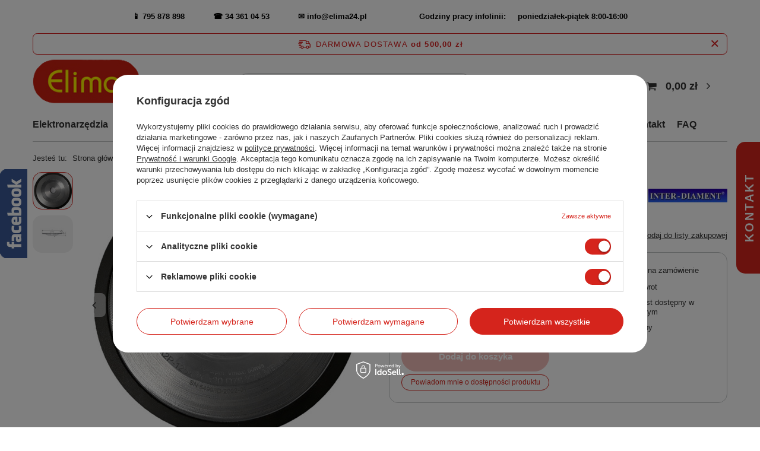

--- FILE ---
content_type: text/html; charset=utf-8
request_url: https://www.elima24.pl/ajax/projector.php?action=get&product=1818&size=uniw&get=sizeavailability,sizedelivery,sizeprices
body_size: 331
content:
{"sizeavailability":{"visible":"y","status_description":"Produkt dost\u0119pny na zam\u00f3wienie","status_gfx":"\/data\/lang\/pol\/available_graph\/graph_1_5.png","status":"disable","minimum_stock_of_product":"1","delay_time":{"days":"16","hours":"0","minutes":"0","time":"2026-02-02 09:21:29","week_day":"1","week_amount":"2","unknown_delivery_time":"false"}},"sizedelivery":{"undefined":"false","shipping":"18.44","shipping_formatted":"18,44 z\u0142","limitfree":"500.00","limitfree_formatted":"500,00 z\u0142","shipping_change":"18.44","shipping_change_formatted":"18,44 z\u0142","change_type":"up"},"sizeprices":{"value":"204.00","price_formatted":"204,00 z\u0142","price_net":"165.85","price_net_formatted":"165,85 z\u0142","vat":"23","worth":"204.00","worth_net":"165.85","worth_formatted":"204,00 z\u0142","worth_net_formatted":"165,85 z\u0142","srp":"204.00","srp_formatted":"204,00 z\u0142","srp_net":"165.85","srp_net_formatted":"165,85 z\u0142","basket_enable":"y","special_offer":"false","rebate_code_active":"n","priceformula_error":"false"}}

--- FILE ---
content_type: text/html; charset=utf-8
request_url: https://www.google.com/recaptcha/api2/anchor?ar=1&k=6LfY2KIUAAAAAHkCraLngqQvNxpJ31dsVuFsapft&co=aHR0cHM6Ly93d3cuZWxpbWEyNC5wbDo0NDM.&hl=en&v=PoyoqOPhxBO7pBk68S4YbpHZ&size=invisible&badge=bottomright&anchor-ms=20000&execute-ms=30000&cb=uku3zgif4e8q
body_size: 48770
content:
<!DOCTYPE HTML><html dir="ltr" lang="en"><head><meta http-equiv="Content-Type" content="text/html; charset=UTF-8">
<meta http-equiv="X-UA-Compatible" content="IE=edge">
<title>reCAPTCHA</title>
<style type="text/css">
/* cyrillic-ext */
@font-face {
  font-family: 'Roboto';
  font-style: normal;
  font-weight: 400;
  font-stretch: 100%;
  src: url(//fonts.gstatic.com/s/roboto/v48/KFO7CnqEu92Fr1ME7kSn66aGLdTylUAMa3GUBHMdazTgWw.woff2) format('woff2');
  unicode-range: U+0460-052F, U+1C80-1C8A, U+20B4, U+2DE0-2DFF, U+A640-A69F, U+FE2E-FE2F;
}
/* cyrillic */
@font-face {
  font-family: 'Roboto';
  font-style: normal;
  font-weight: 400;
  font-stretch: 100%;
  src: url(//fonts.gstatic.com/s/roboto/v48/KFO7CnqEu92Fr1ME7kSn66aGLdTylUAMa3iUBHMdazTgWw.woff2) format('woff2');
  unicode-range: U+0301, U+0400-045F, U+0490-0491, U+04B0-04B1, U+2116;
}
/* greek-ext */
@font-face {
  font-family: 'Roboto';
  font-style: normal;
  font-weight: 400;
  font-stretch: 100%;
  src: url(//fonts.gstatic.com/s/roboto/v48/KFO7CnqEu92Fr1ME7kSn66aGLdTylUAMa3CUBHMdazTgWw.woff2) format('woff2');
  unicode-range: U+1F00-1FFF;
}
/* greek */
@font-face {
  font-family: 'Roboto';
  font-style: normal;
  font-weight: 400;
  font-stretch: 100%;
  src: url(//fonts.gstatic.com/s/roboto/v48/KFO7CnqEu92Fr1ME7kSn66aGLdTylUAMa3-UBHMdazTgWw.woff2) format('woff2');
  unicode-range: U+0370-0377, U+037A-037F, U+0384-038A, U+038C, U+038E-03A1, U+03A3-03FF;
}
/* math */
@font-face {
  font-family: 'Roboto';
  font-style: normal;
  font-weight: 400;
  font-stretch: 100%;
  src: url(//fonts.gstatic.com/s/roboto/v48/KFO7CnqEu92Fr1ME7kSn66aGLdTylUAMawCUBHMdazTgWw.woff2) format('woff2');
  unicode-range: U+0302-0303, U+0305, U+0307-0308, U+0310, U+0312, U+0315, U+031A, U+0326-0327, U+032C, U+032F-0330, U+0332-0333, U+0338, U+033A, U+0346, U+034D, U+0391-03A1, U+03A3-03A9, U+03B1-03C9, U+03D1, U+03D5-03D6, U+03F0-03F1, U+03F4-03F5, U+2016-2017, U+2034-2038, U+203C, U+2040, U+2043, U+2047, U+2050, U+2057, U+205F, U+2070-2071, U+2074-208E, U+2090-209C, U+20D0-20DC, U+20E1, U+20E5-20EF, U+2100-2112, U+2114-2115, U+2117-2121, U+2123-214F, U+2190, U+2192, U+2194-21AE, U+21B0-21E5, U+21F1-21F2, U+21F4-2211, U+2213-2214, U+2216-22FF, U+2308-230B, U+2310, U+2319, U+231C-2321, U+2336-237A, U+237C, U+2395, U+239B-23B7, U+23D0, U+23DC-23E1, U+2474-2475, U+25AF, U+25B3, U+25B7, U+25BD, U+25C1, U+25CA, U+25CC, U+25FB, U+266D-266F, U+27C0-27FF, U+2900-2AFF, U+2B0E-2B11, U+2B30-2B4C, U+2BFE, U+3030, U+FF5B, U+FF5D, U+1D400-1D7FF, U+1EE00-1EEFF;
}
/* symbols */
@font-face {
  font-family: 'Roboto';
  font-style: normal;
  font-weight: 400;
  font-stretch: 100%;
  src: url(//fonts.gstatic.com/s/roboto/v48/KFO7CnqEu92Fr1ME7kSn66aGLdTylUAMaxKUBHMdazTgWw.woff2) format('woff2');
  unicode-range: U+0001-000C, U+000E-001F, U+007F-009F, U+20DD-20E0, U+20E2-20E4, U+2150-218F, U+2190, U+2192, U+2194-2199, U+21AF, U+21E6-21F0, U+21F3, U+2218-2219, U+2299, U+22C4-22C6, U+2300-243F, U+2440-244A, U+2460-24FF, U+25A0-27BF, U+2800-28FF, U+2921-2922, U+2981, U+29BF, U+29EB, U+2B00-2BFF, U+4DC0-4DFF, U+FFF9-FFFB, U+10140-1018E, U+10190-1019C, U+101A0, U+101D0-101FD, U+102E0-102FB, U+10E60-10E7E, U+1D2C0-1D2D3, U+1D2E0-1D37F, U+1F000-1F0FF, U+1F100-1F1AD, U+1F1E6-1F1FF, U+1F30D-1F30F, U+1F315, U+1F31C, U+1F31E, U+1F320-1F32C, U+1F336, U+1F378, U+1F37D, U+1F382, U+1F393-1F39F, U+1F3A7-1F3A8, U+1F3AC-1F3AF, U+1F3C2, U+1F3C4-1F3C6, U+1F3CA-1F3CE, U+1F3D4-1F3E0, U+1F3ED, U+1F3F1-1F3F3, U+1F3F5-1F3F7, U+1F408, U+1F415, U+1F41F, U+1F426, U+1F43F, U+1F441-1F442, U+1F444, U+1F446-1F449, U+1F44C-1F44E, U+1F453, U+1F46A, U+1F47D, U+1F4A3, U+1F4B0, U+1F4B3, U+1F4B9, U+1F4BB, U+1F4BF, U+1F4C8-1F4CB, U+1F4D6, U+1F4DA, U+1F4DF, U+1F4E3-1F4E6, U+1F4EA-1F4ED, U+1F4F7, U+1F4F9-1F4FB, U+1F4FD-1F4FE, U+1F503, U+1F507-1F50B, U+1F50D, U+1F512-1F513, U+1F53E-1F54A, U+1F54F-1F5FA, U+1F610, U+1F650-1F67F, U+1F687, U+1F68D, U+1F691, U+1F694, U+1F698, U+1F6AD, U+1F6B2, U+1F6B9-1F6BA, U+1F6BC, U+1F6C6-1F6CF, U+1F6D3-1F6D7, U+1F6E0-1F6EA, U+1F6F0-1F6F3, U+1F6F7-1F6FC, U+1F700-1F7FF, U+1F800-1F80B, U+1F810-1F847, U+1F850-1F859, U+1F860-1F887, U+1F890-1F8AD, U+1F8B0-1F8BB, U+1F8C0-1F8C1, U+1F900-1F90B, U+1F93B, U+1F946, U+1F984, U+1F996, U+1F9E9, U+1FA00-1FA6F, U+1FA70-1FA7C, U+1FA80-1FA89, U+1FA8F-1FAC6, U+1FACE-1FADC, U+1FADF-1FAE9, U+1FAF0-1FAF8, U+1FB00-1FBFF;
}
/* vietnamese */
@font-face {
  font-family: 'Roboto';
  font-style: normal;
  font-weight: 400;
  font-stretch: 100%;
  src: url(//fonts.gstatic.com/s/roboto/v48/KFO7CnqEu92Fr1ME7kSn66aGLdTylUAMa3OUBHMdazTgWw.woff2) format('woff2');
  unicode-range: U+0102-0103, U+0110-0111, U+0128-0129, U+0168-0169, U+01A0-01A1, U+01AF-01B0, U+0300-0301, U+0303-0304, U+0308-0309, U+0323, U+0329, U+1EA0-1EF9, U+20AB;
}
/* latin-ext */
@font-face {
  font-family: 'Roboto';
  font-style: normal;
  font-weight: 400;
  font-stretch: 100%;
  src: url(//fonts.gstatic.com/s/roboto/v48/KFO7CnqEu92Fr1ME7kSn66aGLdTylUAMa3KUBHMdazTgWw.woff2) format('woff2');
  unicode-range: U+0100-02BA, U+02BD-02C5, U+02C7-02CC, U+02CE-02D7, U+02DD-02FF, U+0304, U+0308, U+0329, U+1D00-1DBF, U+1E00-1E9F, U+1EF2-1EFF, U+2020, U+20A0-20AB, U+20AD-20C0, U+2113, U+2C60-2C7F, U+A720-A7FF;
}
/* latin */
@font-face {
  font-family: 'Roboto';
  font-style: normal;
  font-weight: 400;
  font-stretch: 100%;
  src: url(//fonts.gstatic.com/s/roboto/v48/KFO7CnqEu92Fr1ME7kSn66aGLdTylUAMa3yUBHMdazQ.woff2) format('woff2');
  unicode-range: U+0000-00FF, U+0131, U+0152-0153, U+02BB-02BC, U+02C6, U+02DA, U+02DC, U+0304, U+0308, U+0329, U+2000-206F, U+20AC, U+2122, U+2191, U+2193, U+2212, U+2215, U+FEFF, U+FFFD;
}
/* cyrillic-ext */
@font-face {
  font-family: 'Roboto';
  font-style: normal;
  font-weight: 500;
  font-stretch: 100%;
  src: url(//fonts.gstatic.com/s/roboto/v48/KFO7CnqEu92Fr1ME7kSn66aGLdTylUAMa3GUBHMdazTgWw.woff2) format('woff2');
  unicode-range: U+0460-052F, U+1C80-1C8A, U+20B4, U+2DE0-2DFF, U+A640-A69F, U+FE2E-FE2F;
}
/* cyrillic */
@font-face {
  font-family: 'Roboto';
  font-style: normal;
  font-weight: 500;
  font-stretch: 100%;
  src: url(//fonts.gstatic.com/s/roboto/v48/KFO7CnqEu92Fr1ME7kSn66aGLdTylUAMa3iUBHMdazTgWw.woff2) format('woff2');
  unicode-range: U+0301, U+0400-045F, U+0490-0491, U+04B0-04B1, U+2116;
}
/* greek-ext */
@font-face {
  font-family: 'Roboto';
  font-style: normal;
  font-weight: 500;
  font-stretch: 100%;
  src: url(//fonts.gstatic.com/s/roboto/v48/KFO7CnqEu92Fr1ME7kSn66aGLdTylUAMa3CUBHMdazTgWw.woff2) format('woff2');
  unicode-range: U+1F00-1FFF;
}
/* greek */
@font-face {
  font-family: 'Roboto';
  font-style: normal;
  font-weight: 500;
  font-stretch: 100%;
  src: url(//fonts.gstatic.com/s/roboto/v48/KFO7CnqEu92Fr1ME7kSn66aGLdTylUAMa3-UBHMdazTgWw.woff2) format('woff2');
  unicode-range: U+0370-0377, U+037A-037F, U+0384-038A, U+038C, U+038E-03A1, U+03A3-03FF;
}
/* math */
@font-face {
  font-family: 'Roboto';
  font-style: normal;
  font-weight: 500;
  font-stretch: 100%;
  src: url(//fonts.gstatic.com/s/roboto/v48/KFO7CnqEu92Fr1ME7kSn66aGLdTylUAMawCUBHMdazTgWw.woff2) format('woff2');
  unicode-range: U+0302-0303, U+0305, U+0307-0308, U+0310, U+0312, U+0315, U+031A, U+0326-0327, U+032C, U+032F-0330, U+0332-0333, U+0338, U+033A, U+0346, U+034D, U+0391-03A1, U+03A3-03A9, U+03B1-03C9, U+03D1, U+03D5-03D6, U+03F0-03F1, U+03F4-03F5, U+2016-2017, U+2034-2038, U+203C, U+2040, U+2043, U+2047, U+2050, U+2057, U+205F, U+2070-2071, U+2074-208E, U+2090-209C, U+20D0-20DC, U+20E1, U+20E5-20EF, U+2100-2112, U+2114-2115, U+2117-2121, U+2123-214F, U+2190, U+2192, U+2194-21AE, U+21B0-21E5, U+21F1-21F2, U+21F4-2211, U+2213-2214, U+2216-22FF, U+2308-230B, U+2310, U+2319, U+231C-2321, U+2336-237A, U+237C, U+2395, U+239B-23B7, U+23D0, U+23DC-23E1, U+2474-2475, U+25AF, U+25B3, U+25B7, U+25BD, U+25C1, U+25CA, U+25CC, U+25FB, U+266D-266F, U+27C0-27FF, U+2900-2AFF, U+2B0E-2B11, U+2B30-2B4C, U+2BFE, U+3030, U+FF5B, U+FF5D, U+1D400-1D7FF, U+1EE00-1EEFF;
}
/* symbols */
@font-face {
  font-family: 'Roboto';
  font-style: normal;
  font-weight: 500;
  font-stretch: 100%;
  src: url(//fonts.gstatic.com/s/roboto/v48/KFO7CnqEu92Fr1ME7kSn66aGLdTylUAMaxKUBHMdazTgWw.woff2) format('woff2');
  unicode-range: U+0001-000C, U+000E-001F, U+007F-009F, U+20DD-20E0, U+20E2-20E4, U+2150-218F, U+2190, U+2192, U+2194-2199, U+21AF, U+21E6-21F0, U+21F3, U+2218-2219, U+2299, U+22C4-22C6, U+2300-243F, U+2440-244A, U+2460-24FF, U+25A0-27BF, U+2800-28FF, U+2921-2922, U+2981, U+29BF, U+29EB, U+2B00-2BFF, U+4DC0-4DFF, U+FFF9-FFFB, U+10140-1018E, U+10190-1019C, U+101A0, U+101D0-101FD, U+102E0-102FB, U+10E60-10E7E, U+1D2C0-1D2D3, U+1D2E0-1D37F, U+1F000-1F0FF, U+1F100-1F1AD, U+1F1E6-1F1FF, U+1F30D-1F30F, U+1F315, U+1F31C, U+1F31E, U+1F320-1F32C, U+1F336, U+1F378, U+1F37D, U+1F382, U+1F393-1F39F, U+1F3A7-1F3A8, U+1F3AC-1F3AF, U+1F3C2, U+1F3C4-1F3C6, U+1F3CA-1F3CE, U+1F3D4-1F3E0, U+1F3ED, U+1F3F1-1F3F3, U+1F3F5-1F3F7, U+1F408, U+1F415, U+1F41F, U+1F426, U+1F43F, U+1F441-1F442, U+1F444, U+1F446-1F449, U+1F44C-1F44E, U+1F453, U+1F46A, U+1F47D, U+1F4A3, U+1F4B0, U+1F4B3, U+1F4B9, U+1F4BB, U+1F4BF, U+1F4C8-1F4CB, U+1F4D6, U+1F4DA, U+1F4DF, U+1F4E3-1F4E6, U+1F4EA-1F4ED, U+1F4F7, U+1F4F9-1F4FB, U+1F4FD-1F4FE, U+1F503, U+1F507-1F50B, U+1F50D, U+1F512-1F513, U+1F53E-1F54A, U+1F54F-1F5FA, U+1F610, U+1F650-1F67F, U+1F687, U+1F68D, U+1F691, U+1F694, U+1F698, U+1F6AD, U+1F6B2, U+1F6B9-1F6BA, U+1F6BC, U+1F6C6-1F6CF, U+1F6D3-1F6D7, U+1F6E0-1F6EA, U+1F6F0-1F6F3, U+1F6F7-1F6FC, U+1F700-1F7FF, U+1F800-1F80B, U+1F810-1F847, U+1F850-1F859, U+1F860-1F887, U+1F890-1F8AD, U+1F8B0-1F8BB, U+1F8C0-1F8C1, U+1F900-1F90B, U+1F93B, U+1F946, U+1F984, U+1F996, U+1F9E9, U+1FA00-1FA6F, U+1FA70-1FA7C, U+1FA80-1FA89, U+1FA8F-1FAC6, U+1FACE-1FADC, U+1FADF-1FAE9, U+1FAF0-1FAF8, U+1FB00-1FBFF;
}
/* vietnamese */
@font-face {
  font-family: 'Roboto';
  font-style: normal;
  font-weight: 500;
  font-stretch: 100%;
  src: url(//fonts.gstatic.com/s/roboto/v48/KFO7CnqEu92Fr1ME7kSn66aGLdTylUAMa3OUBHMdazTgWw.woff2) format('woff2');
  unicode-range: U+0102-0103, U+0110-0111, U+0128-0129, U+0168-0169, U+01A0-01A1, U+01AF-01B0, U+0300-0301, U+0303-0304, U+0308-0309, U+0323, U+0329, U+1EA0-1EF9, U+20AB;
}
/* latin-ext */
@font-face {
  font-family: 'Roboto';
  font-style: normal;
  font-weight: 500;
  font-stretch: 100%;
  src: url(//fonts.gstatic.com/s/roboto/v48/KFO7CnqEu92Fr1ME7kSn66aGLdTylUAMa3KUBHMdazTgWw.woff2) format('woff2');
  unicode-range: U+0100-02BA, U+02BD-02C5, U+02C7-02CC, U+02CE-02D7, U+02DD-02FF, U+0304, U+0308, U+0329, U+1D00-1DBF, U+1E00-1E9F, U+1EF2-1EFF, U+2020, U+20A0-20AB, U+20AD-20C0, U+2113, U+2C60-2C7F, U+A720-A7FF;
}
/* latin */
@font-face {
  font-family: 'Roboto';
  font-style: normal;
  font-weight: 500;
  font-stretch: 100%;
  src: url(//fonts.gstatic.com/s/roboto/v48/KFO7CnqEu92Fr1ME7kSn66aGLdTylUAMa3yUBHMdazQ.woff2) format('woff2');
  unicode-range: U+0000-00FF, U+0131, U+0152-0153, U+02BB-02BC, U+02C6, U+02DA, U+02DC, U+0304, U+0308, U+0329, U+2000-206F, U+20AC, U+2122, U+2191, U+2193, U+2212, U+2215, U+FEFF, U+FFFD;
}
/* cyrillic-ext */
@font-face {
  font-family: 'Roboto';
  font-style: normal;
  font-weight: 900;
  font-stretch: 100%;
  src: url(//fonts.gstatic.com/s/roboto/v48/KFO7CnqEu92Fr1ME7kSn66aGLdTylUAMa3GUBHMdazTgWw.woff2) format('woff2');
  unicode-range: U+0460-052F, U+1C80-1C8A, U+20B4, U+2DE0-2DFF, U+A640-A69F, U+FE2E-FE2F;
}
/* cyrillic */
@font-face {
  font-family: 'Roboto';
  font-style: normal;
  font-weight: 900;
  font-stretch: 100%;
  src: url(//fonts.gstatic.com/s/roboto/v48/KFO7CnqEu92Fr1ME7kSn66aGLdTylUAMa3iUBHMdazTgWw.woff2) format('woff2');
  unicode-range: U+0301, U+0400-045F, U+0490-0491, U+04B0-04B1, U+2116;
}
/* greek-ext */
@font-face {
  font-family: 'Roboto';
  font-style: normal;
  font-weight: 900;
  font-stretch: 100%;
  src: url(//fonts.gstatic.com/s/roboto/v48/KFO7CnqEu92Fr1ME7kSn66aGLdTylUAMa3CUBHMdazTgWw.woff2) format('woff2');
  unicode-range: U+1F00-1FFF;
}
/* greek */
@font-face {
  font-family: 'Roboto';
  font-style: normal;
  font-weight: 900;
  font-stretch: 100%;
  src: url(//fonts.gstatic.com/s/roboto/v48/KFO7CnqEu92Fr1ME7kSn66aGLdTylUAMa3-UBHMdazTgWw.woff2) format('woff2');
  unicode-range: U+0370-0377, U+037A-037F, U+0384-038A, U+038C, U+038E-03A1, U+03A3-03FF;
}
/* math */
@font-face {
  font-family: 'Roboto';
  font-style: normal;
  font-weight: 900;
  font-stretch: 100%;
  src: url(//fonts.gstatic.com/s/roboto/v48/KFO7CnqEu92Fr1ME7kSn66aGLdTylUAMawCUBHMdazTgWw.woff2) format('woff2');
  unicode-range: U+0302-0303, U+0305, U+0307-0308, U+0310, U+0312, U+0315, U+031A, U+0326-0327, U+032C, U+032F-0330, U+0332-0333, U+0338, U+033A, U+0346, U+034D, U+0391-03A1, U+03A3-03A9, U+03B1-03C9, U+03D1, U+03D5-03D6, U+03F0-03F1, U+03F4-03F5, U+2016-2017, U+2034-2038, U+203C, U+2040, U+2043, U+2047, U+2050, U+2057, U+205F, U+2070-2071, U+2074-208E, U+2090-209C, U+20D0-20DC, U+20E1, U+20E5-20EF, U+2100-2112, U+2114-2115, U+2117-2121, U+2123-214F, U+2190, U+2192, U+2194-21AE, U+21B0-21E5, U+21F1-21F2, U+21F4-2211, U+2213-2214, U+2216-22FF, U+2308-230B, U+2310, U+2319, U+231C-2321, U+2336-237A, U+237C, U+2395, U+239B-23B7, U+23D0, U+23DC-23E1, U+2474-2475, U+25AF, U+25B3, U+25B7, U+25BD, U+25C1, U+25CA, U+25CC, U+25FB, U+266D-266F, U+27C0-27FF, U+2900-2AFF, U+2B0E-2B11, U+2B30-2B4C, U+2BFE, U+3030, U+FF5B, U+FF5D, U+1D400-1D7FF, U+1EE00-1EEFF;
}
/* symbols */
@font-face {
  font-family: 'Roboto';
  font-style: normal;
  font-weight: 900;
  font-stretch: 100%;
  src: url(//fonts.gstatic.com/s/roboto/v48/KFO7CnqEu92Fr1ME7kSn66aGLdTylUAMaxKUBHMdazTgWw.woff2) format('woff2');
  unicode-range: U+0001-000C, U+000E-001F, U+007F-009F, U+20DD-20E0, U+20E2-20E4, U+2150-218F, U+2190, U+2192, U+2194-2199, U+21AF, U+21E6-21F0, U+21F3, U+2218-2219, U+2299, U+22C4-22C6, U+2300-243F, U+2440-244A, U+2460-24FF, U+25A0-27BF, U+2800-28FF, U+2921-2922, U+2981, U+29BF, U+29EB, U+2B00-2BFF, U+4DC0-4DFF, U+FFF9-FFFB, U+10140-1018E, U+10190-1019C, U+101A0, U+101D0-101FD, U+102E0-102FB, U+10E60-10E7E, U+1D2C0-1D2D3, U+1D2E0-1D37F, U+1F000-1F0FF, U+1F100-1F1AD, U+1F1E6-1F1FF, U+1F30D-1F30F, U+1F315, U+1F31C, U+1F31E, U+1F320-1F32C, U+1F336, U+1F378, U+1F37D, U+1F382, U+1F393-1F39F, U+1F3A7-1F3A8, U+1F3AC-1F3AF, U+1F3C2, U+1F3C4-1F3C6, U+1F3CA-1F3CE, U+1F3D4-1F3E0, U+1F3ED, U+1F3F1-1F3F3, U+1F3F5-1F3F7, U+1F408, U+1F415, U+1F41F, U+1F426, U+1F43F, U+1F441-1F442, U+1F444, U+1F446-1F449, U+1F44C-1F44E, U+1F453, U+1F46A, U+1F47D, U+1F4A3, U+1F4B0, U+1F4B3, U+1F4B9, U+1F4BB, U+1F4BF, U+1F4C8-1F4CB, U+1F4D6, U+1F4DA, U+1F4DF, U+1F4E3-1F4E6, U+1F4EA-1F4ED, U+1F4F7, U+1F4F9-1F4FB, U+1F4FD-1F4FE, U+1F503, U+1F507-1F50B, U+1F50D, U+1F512-1F513, U+1F53E-1F54A, U+1F54F-1F5FA, U+1F610, U+1F650-1F67F, U+1F687, U+1F68D, U+1F691, U+1F694, U+1F698, U+1F6AD, U+1F6B2, U+1F6B9-1F6BA, U+1F6BC, U+1F6C6-1F6CF, U+1F6D3-1F6D7, U+1F6E0-1F6EA, U+1F6F0-1F6F3, U+1F6F7-1F6FC, U+1F700-1F7FF, U+1F800-1F80B, U+1F810-1F847, U+1F850-1F859, U+1F860-1F887, U+1F890-1F8AD, U+1F8B0-1F8BB, U+1F8C0-1F8C1, U+1F900-1F90B, U+1F93B, U+1F946, U+1F984, U+1F996, U+1F9E9, U+1FA00-1FA6F, U+1FA70-1FA7C, U+1FA80-1FA89, U+1FA8F-1FAC6, U+1FACE-1FADC, U+1FADF-1FAE9, U+1FAF0-1FAF8, U+1FB00-1FBFF;
}
/* vietnamese */
@font-face {
  font-family: 'Roboto';
  font-style: normal;
  font-weight: 900;
  font-stretch: 100%;
  src: url(//fonts.gstatic.com/s/roboto/v48/KFO7CnqEu92Fr1ME7kSn66aGLdTylUAMa3OUBHMdazTgWw.woff2) format('woff2');
  unicode-range: U+0102-0103, U+0110-0111, U+0128-0129, U+0168-0169, U+01A0-01A1, U+01AF-01B0, U+0300-0301, U+0303-0304, U+0308-0309, U+0323, U+0329, U+1EA0-1EF9, U+20AB;
}
/* latin-ext */
@font-face {
  font-family: 'Roboto';
  font-style: normal;
  font-weight: 900;
  font-stretch: 100%;
  src: url(//fonts.gstatic.com/s/roboto/v48/KFO7CnqEu92Fr1ME7kSn66aGLdTylUAMa3KUBHMdazTgWw.woff2) format('woff2');
  unicode-range: U+0100-02BA, U+02BD-02C5, U+02C7-02CC, U+02CE-02D7, U+02DD-02FF, U+0304, U+0308, U+0329, U+1D00-1DBF, U+1E00-1E9F, U+1EF2-1EFF, U+2020, U+20A0-20AB, U+20AD-20C0, U+2113, U+2C60-2C7F, U+A720-A7FF;
}
/* latin */
@font-face {
  font-family: 'Roboto';
  font-style: normal;
  font-weight: 900;
  font-stretch: 100%;
  src: url(//fonts.gstatic.com/s/roboto/v48/KFO7CnqEu92Fr1ME7kSn66aGLdTylUAMa3yUBHMdazQ.woff2) format('woff2');
  unicode-range: U+0000-00FF, U+0131, U+0152-0153, U+02BB-02BC, U+02C6, U+02DA, U+02DC, U+0304, U+0308, U+0329, U+2000-206F, U+20AC, U+2122, U+2191, U+2193, U+2212, U+2215, U+FEFF, U+FFFD;
}

</style>
<link rel="stylesheet" type="text/css" href="https://www.gstatic.com/recaptcha/releases/PoyoqOPhxBO7pBk68S4YbpHZ/styles__ltr.css">
<script nonce="nsbmWFZt7NIimoxYBsKvdQ" type="text/javascript">window['__recaptcha_api'] = 'https://www.google.com/recaptcha/api2/';</script>
<script type="text/javascript" src="https://www.gstatic.com/recaptcha/releases/PoyoqOPhxBO7pBk68S4YbpHZ/recaptcha__en.js" nonce="nsbmWFZt7NIimoxYBsKvdQ">
      
    </script></head>
<body><div id="rc-anchor-alert" class="rc-anchor-alert"></div>
<input type="hidden" id="recaptcha-token" value="[base64]">
<script type="text/javascript" nonce="nsbmWFZt7NIimoxYBsKvdQ">
      recaptcha.anchor.Main.init("[\x22ainput\x22,[\x22bgdata\x22,\x22\x22,\[base64]/[base64]/[base64]/[base64]/[base64]/[base64]/[base64]/[base64]/[base64]/[base64]\\u003d\x22,\[base64]\\u003d\x22,\x22w5zDo2/DiMOswqh3w6UDG2nCinM/[base64]/wpTDuyF2fQsVfcOkwoEFwoLCj8KEaMONwrfCscKjwrfCusOhNSoqPsKMBsKGYxgKM3vCsiNcwrcJWXDDp8K4GcOib8Kbwrc9wprCojB8w5/[base64]/XAZ0WMOFw6Y+BD7Ci8OBBcO/w6QJcFjDvhfCm2fCscKxwoDDuXN/VGoHw4dpGibDjQtCwoc+F8K8w6nDhUTCmsOHw7FlwrfCjcK3QsKmYVXCgsOJw7nDm8OgbsOQw6PCkcKGw7cXwrQEwqVxwo/CpMO8w4kXwrXDp8Kbw57CrB5aFsOhaMOgT1HDjncCw6vCsGQlw5bDgzdgwqciw7jCvz/DtHhUOsKEwqpKE8OmHsKxE8Khwqgiw5bCsArCr8O5ElQyIBHDkUvCiDB0wqR1Y8OzFGpRc8O8wpDChH5Qwpp4wqfCkAtkw6TDvVQ/YhPCvMO9wpw0VcOIw57Ci8OmwqZPJXbDuH8dO3IdCcOBP3NWZ1rCssOPRC1obl9Zw4XCrcOCwq3CuMOrcEcILsKowoI6wpY5w63Di8KsHgbDpRFPTcOdUBnCp8KYLj7DoMONLsKQw6NMwpLDuhPDgl/CpzbCknHCp23DosK8FTUSw4NTw64YAsKXa8KSNyxUJBzCuRXDkRnDt2bDvGbDrcKDwoFfwoTCsMKtHG7DtirCm8K5CTTCm3XDnMKtw7kRBsKBEHQDw4PCgF/DrQzDrcKTY8OhwqfDsBUGTnHCiDPDi3TCtDIASiDChcOmwr0Rw5TDrMKSRw/CsQtkKmTDhcKSwoLDpmjDhsOFEQPDncOSDF5fw5VCw7PDv8KMYWHCvMO3OyEAQcKqBg3DgBXDlcOAD23CiTMqAcK1wqPCmMK0RMO2w5/[base64]/[base64]/w4fDp8ODw7UIGhY8NBM1w47DjHzChXoYHsK9LCzDrMOZYDrDlAjDtMKTYhRRV8Ktw7bDuWkCw5zCs8OVWMOkw5/CssOkw6Rlw5TDhcKEeh7ChBV0woPDrMOfw4MwfxnDl8O7d8KGwqwEE8OSw5bClMOqw4bDrcOtK8OYw57DqsKibBw/[base64]/CvncYwrNbwojChcOjwpjCvMO5fwoAw4gZRsOHRkYqUFrCtWVYTSVQwpcQQkdOBExlPgVAMj0bw5sdC1fCh8O9WsO2wpvDggjDmsOYK8O/[base64]/DsVxhe0nCtcOTw4jCvsOwwpzCizFIwqXDhsOZwpVhw4MLw5ENNnEtw6jDn8KmPyzCg8O/VinDhWzDnMONEmpVwqsvwrh4w6Vdw7vDlSEJw7Q5A8Oaw4YPwpfDqixLRcO7wpzDq8OONsOHTiZMLWwleQbCgcOBa8OTLsOYw5YDU8O0JsObacKiE8KlwrfCkybDqSBYSizCqMKefBDDisOHw4jCqsOjcBLDn8OpeCZ0SHHDi05/woTCmMKCUsKLdMOyw63DjQDCqFN3w4zDi8KNCB/[base64]/w5UfdsK3X8O9GcKPwo0nw5HCty5ow4QswpkPw7wzwp5uccK+N3UJwqUmwoR2EHnCqsKwwqvCsSMAwrlBbsOCworDvMKtQxtKw5rCkkHCpizDpMKBTz42w6rCj34/[base64]/DtEEWcMK5bcKRU8KzEsKtRGXCsU7DpMO/GcKWAjfCtFTDucKqF8Ojw59/R8KkccKYw4DCtsOQwpsNXcOiwozDjwjCgsOtworDh8OIHRMEMALDlG7CvygDL8KZJxLCrsKBw7YROisowrXChcO3VxrCuXpdw43CsjxadsK+V8Ojw4lWwqp3ThQywoXCuW/CosKnCEwgYAcmAk/Cs8OrexnDgBfClxxhX8Oaw6XDmMKzWTk5wqk7wqvDthR7Wh3Cthsww5xgwo1DK1d7N8KtwrDDvMOIw4BkwqHDqcORG2fCusOLwqxqwqLCsFTCgcOAOBnCq8K/w6V1w4Edwo/CgcKvwoAZw4/CkUDDoMOiwqhvKT3Cu8KbfU/Dr10/[base64]/wrNDw5nDhcOxwqspwrPCm8OaQ8KdXsKvN8KCY3DCm3N9wpfCt0tFUwzCmcOUXCV/[base64]/CgsONHcK+w4DDn3zDgjbCvmnCjMOzw6/CjcKdOmkJXFBMHxnDgMOBw7zDssKJwqjDrMKJQsKcPwxGGFgfwosgWcOBHR7DqsKEwrEow4/CgQQfwo/[base64]/[base64]/Ch23Ckn/DjsOKw5vDv8OJwrPDuX/Dm3nDoMOrwo9yOcK6w78qw7LCk28bwp9yIzzDvHzDoMKiwr8DIE3CggbDmcKSYErDnmpDNAYgw5QAL8K9wr7CqMOAXcOZBDJDPB8dwoBQwqfCpMOkPgY3dsKew547w5lwQE8LJX/Dm8OXTUk/[base64]/ChcKsIcOzDwBKbDAvf0N4WcOcaMK8wp/[base64]/JsOWdwrDm8KEGg3CqzXDrityQ8OiQ2LDllXCgQ/Crn/CsXTCo2wKasKNUcOHw57DrMKHw57DhD/DuxLCknTDh8OhwpscMgzCtA3CjAnCmMK6GMOywrdPwoYpWsKScndpw6ZZVgZTwq3ChMOJJsKMCi7DgGrCsMOuw7DCkC1YwrzDsm3DgVEqHxLDlmk4TBrDt8O1LMOtw4QTw6oCw78eSDxfDDXCucKQw7LCoXFdw7jCqiTDmQrDtMKbw5gJGmwtW8KZwp/Dn8KLWsOpw5NJwqoTw4ReB8KDwrVnw5EJwoRGJsOMGiMpb8Kuw5gGwoLDrcOfwr41w4bDkj3DjSTCpsOXCns8CsOJK8OpDxRPwqd8wrdhwo06woo2w7nCkDnDhsOUCMKtw5NDw5DCt8KwdsORw7/DsBU4agzDmD3CrsK9G8KIO8OEJxFpw6wcw4rDrkAawr3DlHJNRMOVaHHCq8OIBsOKQ1ATDMKXw50UwqIkwqLDvEHDrFx1wocuXArDncO5w4bDs8OxwrVqSnkbw7c0w4/[base64]/Dlk3CsipTS8OWfMKnwr/CssOHw5VvwpLCtsKrw6IuRAVSMwNywqBtw6vChcOmPcKrQhbCrcKLw4TDlsOFLcKmR8KEGsOxX8OmdlbDpR7CmFfDmGrCn8ObaxnDiU/DpsKGw4wuwrfDpgx+w7HDqcOZfMKdTVFQd3Ypw4NGUsKNwqHDrGRhIcKvwrwiw7YEPS/CjkFnW2QdNGrCtV1nWDDDhwTDgEUGw6vDiWtzw7zCqMKSF1VQwqTCrsKUw7xTwrhZwqUrDcOpwr7DtyrDokDDv09fw4HCjDzDicK/[base64]/DqsOFc0jDqMOub8OHbiQsw6jCpMOSJSrCtsOWbkbCk2sQwp9HwoZzwp4iwq4HwohhR03Dv3TDtcOOBHsdPgfCicKtwrYzM1LCsMOrYQjCti7DqMKtI8KhJcKbBsOfw6FrwqXDojjCkxzDqTgNw5/[base64]/[base64]/[base64]/CnsKmwoNxwpwuW8KUPMK0csOjw7N0wrHDhSTCtMOqBw/CuXTCvcKUZR/[base64]/[base64]/Djw/[base64]/w5h1ccO2w6fDu8KuVS/Drk0Fwo/CvEYzwpVHZgTDuCbCgMORwobCtz7DnSvDizUnbcKGwp/DicKWw7/[base64]/DqcOzEsKnHcKsw53CoMKPwpRewrjDuxbCkDJQaypZfVnDhGrDoMOSUcOBw6/ClMKnw6HCi8OMwr5+WUVJOzg3Sl8pY8Kewq3CrRXCh3djwrpDw6LDncKuw7I2w6fCv8KTVS4bw4slNMOWVjHDiMO/DMKlPm5Ew77DrVHDgcKOdj49IcKWw7XClQsdw4HDmMO7w6YLwrvCvhoiDMKVUsKcQkDDocKEYGBswqsjeMOXIUvDsXp6wo4cwqotwpd4byrCixzChVrDkCLDh0vDn8OSDSUodTonwr3Du2Y1wqPCv8OZw7pNwozDn8O6WGYrw7dIwpFJfsKrf0vDlx/DisKvOWFiQRHDl8KXXn/[base64]/[base64]/DmHFOLcOpEMK5wrfDoSfChBLCh8KYwr0Dwq9RQMOaw5gYw6kNfMKRwqooNcOkEHxjE8O0L8O+SBxvw6gNwp7CjcOvwrxDwprCoirDtyJRdDTCqS/DmMKiw7dEw5jDiiTCl24ewpHCjcOewrLCvyFOwpTDrHnDjsOhQsKIwqrCn8OEwpfCm2ksw5oEw47CgsONRsKdwprCn2M0KQNCb8KZwpMRWCEvw5tddcK4wrLCjcKqOlbDtsKeV8OJVcKgRhM2wq/CqcKwV3jCi8KJcl3CksKmPcKlwoQ7bg3ChcKpwrvDssOeQ8K6w64Yw4pyNgkXMWNKw77DusOzYUFfO8O0w57ClMOOwo16wpvDnkNyM8KUw5lvMzTCr8K9w7bDiSXCoAzDosKHw6RXRB11w40Hw43DlsKew7kEwonDqQIkwpTCnMO+H1lRwrFGw6pHw5gIwq9/[base64]/Yzd/wr7Cs0MjaMO7GR9ww4Zvw4/Ct3vCol7DgUXCvMOrwrMCw6hpwpPCpcOJYsO6URTCvMKWwqguw6Riw7pMw7ltwpokwpJmw6U+a3JTw787WmxJW3XCtjkGw5PCicKRw5rCsMKmUMOiDsO4w41PwqZtKFnCkQdIK2gFw5XDjjUCwr/DtcKVw61oQH9awpPClcKcTXPDm8OEB8K/NH7DrW8PJjDDnsOuNUJ7UsOiGUXDlsKBOsKmQAvDikgawonDpMOlOcOjw4zDiwTCnMO0SW/CpFlCw59Ywq1Iwr10WMOgIGAifjZGw5goeBbCrMODZMOawr/CgcOowr9pRgjDmWTDiWFURBbDs8KZPsKDwqkSbMOtKsKzW8OFwoRCdnolegXDkMKZw61pwqrDgcKLwoEuwrJMw4dBQsKJw6YWYMKXwpMQPGnDtjlOFzfCqWjDkAUkw6jClBHDlMKnw7nCkiQIRsKgSUs9dcO2H8OKwqvDjsOBw6odw7vDsMOFUU3DgGNAwp/CjVJUZMKewr9CwqrCqQ3CqHZ+cBYXw7nDp8OAw7VPwqFgworDicKMHnXDicKawpZmwpstCsKCMRzCpcOpwr/ClsO+wojDmkhcw5bDuR00wp4WRRzCuMKyJC5GUA07OMKac8O9B2JPOcKywqTDumhzw6s5PFDDrnFcw6XCqU7DlMKEBTRQw5vCvCh5wpXCqlxFST3DqCzCgBDCtsOLw7vDl8OvSiPDuj/DgMOuOxl1w4vCqnNUwpsGaMKJI8ONTxd9wqFcf8KVBGkTwqg8woTDgMKtEsOpfB3CtwHClFbDq1fDn8OCw7LCuMOwwpdZNMO0CBNbWnEIOQfClkfChCzCkHvCj34CC8K3H8KCw7XCvB7DoCHDv8KcXj3DgsKAC8O+wrnDp8KWb8OhN8KIw40APlwrw4bDs3rCkcKFw6/DjCjCvF/Doxdqw5fCpcOrwqIfQcKkw4rCmWjDocOLM1vDr8ONwp5/URduTsK2NUw9w6gKU8OtwojCg8KeKMOYw7PDjsKKw6nCsRx0wrk3wrsEw4vCjsO/RyzCvHPCvcKPTT4LwoNywoh4PcKTWhtlwpTCpMObw4UDLRl/QMKpQsKFQcK5eCYTw4xZwr93ZsKpKsOZF8KQdMO8w5tdw6TCgMKFw67CpVo2E8OBw7wxwqjChMKHwqhlwrplFgpDUsONwq4aw7VfCyrDiE7CrMObbzvClsODworCqRbDvAJsbSkCCmjCvk/[base64]/DqSBqQDrCrcKvw588w6Y0NCQyw7fDgMKrTMKFaDPCmsOLw7bCnsOxw73DisOsw7rCuyjDnsOIwrl4w7vDlMKNJ33DtS0MVcO/w4nDncOTw5knwps7DcKmw6JdRsOLXMObw4DDuTURw4PDtcO2e8OEwqdNCAUfwqJuw7PCjcOVwo7Cky3CmcO2RiHDhMOwwq/[base64]/CvcKfwrw3wrklQ2rCkcKbLBY5w6HDmMKuYncwXcKlVVfCnkERwrkmLMOCwqdJwrU0HmJvUB4ew7lSccKYw7bDqAEwfj/ChsKjTUXDp8OPw5ZMCxdNBXbDo07CqsKLw63DjMKXSMObw5wVw57CucK+D8O1IcOHLU0/w7V9IMOtwoZ1w5nCrnvCv8KJH8K0wqXCh2bDnTnCgMOQSVJwwpECWx/CsljDuR/CpMK3Eyx+wpPDvRDClsOYw6DDvsKMLDk8K8OEwpTCoXjDrMKOcXhbw74bw53Dm0TDtgBKIsOcw4rDs8OJBUPDhsK8QjjDqMOJbj3Cp8ObdHrCnGYEOcKzSsOcw4XCjMKewr/[base64]/b8OIwpjClm3DqQnDkwHDq8OMwqUoJzzDo3PDhcKgZcOKwoAIw4Ikw4HCjcKBwq9WWDbCrRBbcTpcwrjDmsKhVsKJwpTCsjtEwqUSBiLDlcO8AsOvMMKqQcKCw7/[base64]/CoA8FwqfCr33CoznDlcKIwqHDkXQ8wrjDvsKOw63DtErCkMKTw6LDjMOnf8K9LS0qR8KZYBkGKVw5wp0jwp3DsUDDgDjDq8KIDUDDp0nCiMOmKMO+wpnChsOmw4c0w4XDnlfCpGQ5aE0/w7PClxXDpMKnworDrMKQJsKtw7IcAFtUwqUCQV5eNGVRW8KgZAjDkcKwNT0SwpBOw6XDh8KYDsKPQiXCoQ1jw5UJBFDCuF8neMOfw7TCkUvCuQR9HsKrLy0uwobCkGkewoRpRMKuw6LDnMOILMO1wp/CgFbDtzNFwrxAw4/DjMOpwr9MJMKuw67Dj8Kxw6w+CMKBdMOHdmzDoSzDs8Kdw7otFsKICcKLwrYxb8KAwo7CuUEyw63Dig/Dox4+PidIwqgHT8KQw5/DoHrDucKmwrTDkihGJMO5X8O5MFvDox/CjAU3QA/[base64]/Coj/DkirCkwV1H8KYHGoVw7NzwpXDu8Kdw4jDn8KoFzJPw4DDhyhPwo0pSCQERTbCnTvCl3/Ct8KJwo4ww5vDlcO/w4pcWTkCV8Kiw5/CrTfDkUTDpMOCfcKowoDCj1zCmcK0IsKvw6wpBBAGJcOYw6d0IB/Dq8OEA8Kdw6TDmFc3DH/CsmQYwpxbwq/DtDbCvCk6wqzDkcK5w5MWwr7CojYoJcO1fUAawpwnJsKDfCjCksOYPw/DsxliwqdCHcO6F8OAw4A/cMK6e3vDjw9zw6U6w6wsCT9cecOkXMKgwpcSYsOAQ8K4fR97w7fDizbDisOMwrURNTgYaChEwrzCi8OywpTCgsK1bT/DnUVOLsKMw4wlI8OewrDCmUo1w4TCmcORBQp6w7YTb8OydcKTw5wJbUrDlW0fW8KwL1fCnMOrHcOeWFPDkyzDrcOmPVAsw4pRw6rCri3CgUvChTLCnsKIwpXDt8K9Y8O/w7daVMOow6Isw6pwb8OyTCfCsxt8wobDqMOaw77DuVjCg0rDjyFCL8OxYcKqFAXDnMOAw45Lw6knXxPCiyHCosKxwrHCrsKBwpXDg8KewrLDn3/[base64]/CsS08esK6w6Mjwr8xw5dmw7tcwo/ChCsdcsKqB8OPwqU6wpDDqsO3EsKWTzDCuMOOw7fCtsKvw7weDMK5wrfDgTgERsKFwpY/[base64]/Cu8OXwp3Dsj1fDMKjH8K/wrjDqcKIbg7DpR92w5fDlcKEwq3DucKswoEZw40lwpnCg8KQw4jDnsOYN8KBZWPDmsKnCMORWmvDlcOjTRrCj8KYXjXCncK6eMO5acOIwrc9w7UWwrtSwrbDuRXCq8OFSsKQw6DDlhTDni47FQfClVsWe1XDmD3CtmLDvDPCmMK/w5VrwpzCqsOdwpkgw4QPW3gbwqwlGMOVbcOzH8Ktwq0Aw7c9w4HCiw3DhMKJTsKsw57CvsOAw79Ib0LCkxPCh8OewrbDpSc1ZAUDwos0IMKTw6J7fMOnwr9UwpJ8fcO/FSVswpvDssKaBMObw4ANZjrCpzzCjU7CpEwrYz3Ck2nDrMOMZ3gWw69nw4jCtk1DGjIFcMOdFi/CusKlU8Kbw5U0X8OOw75ww7nDksOUwrwhw54uwpBEXcKywrACPETCiQFEwqhhw7fCusOVEy0ZasOSKQXDh1fCkyd+VhcJwp0kwoLCpgvDsyjDqll9woHCtWLDmFxbwpUMw4LCuSnDi8Onw4M6D3sAMcKbw4jCgcOIw7fDuMO5wp/CvHo2d8Olw71Pw47DqMK8KEh+w7/Dhk8kY8K0w5fCkcO9DsO5woYyLcOeLMKodVRHwpsgGcKvwobDoQTDucO+TgFQdWdCwqzCuC5tw7HDgTh4AMKKwqFbFcKXw4TDow3DjcOVwoDDnGlNMADDqMK6D3/[base64]/[base64]/DlzNlw69HDsOlwqk8w5w2dMOPbzvClm9GJMKDwrrCpcKTw5PCmMKzwrZrYm/Dn8OawpXCoGx6IMO2w6hGb8Oiw59XZMKJw4PDvCxaw5xHwqbCvA1ic8Oiwp3DrMOcLcK7wpbDmMO7LcOvwpDChnIPY3VfDA7ClMKow5k6C8KnUj98w4TDiUjDhQzDgW8PRcKjw7ckA8KXwp87wrDDm8OZLT/CvsKMfjjCmlXCm8KcAcOMw67Co2I7wrDCnsOLw7fDlMKTwr/CpEVgRsKleQtGw5bCtcKqwoPDkMO5wofDusKnw4I2w6JkWsK8w6bCiEIKVFg8w4wjT8KJw4PClMKNw6sswpjCk8OiMsKTwpjCnsKDeULDocOew7k/[base64]/wo8LwroNJyrDr8KReRLCoCvCrXI6bFpQS8OPw7fCsRNCa03DvcKMUsKJMsOOTCEuYGwIIyDCo2vDj8KIw7LCgsK0wrViwqTDtBrCujLCrB/CqMOEw5TCkcO4w6Mrwpc7eh5fc01Xw7HDr3rDkAPCpiXCuMKSHCA4XVJhwoYAwq8ICMKMw4JOUXnCi8Kaw7TCrMKFd8O+RMKcwqvCs8KFwpnCiRvCjMORwpTDssKAGiwQwp7CtMK3wo/ChTN7wqjDjcOGw7vDijNUw7g5I8K1V2LCrMKiw6wgbsONGHXDjFx7IkxXZ8OUw6deMAHDjDXCvyZiLVtBSDPDncOYwozCo3fCuSc1NBp+wrsCL3M0wo/ChsKOwqkaw5t/w7HDt8KgwoAOw74xwoHDpxTCshvCoMKIwq7DpznCoFLDnsOAw4IIwoFewqxfHcOiwqjDgw8gWsKqw78+csOQOcOyMMKKfBNTOsKqD8Ohel07aFZIw5hZw4bDjW8yZMKlGVkHwpdYA3fChTHDqcOywoAMwrDCocKtwpnCom/[base64]/DicOLw4l0HcOwXyV7KX0nw5fDjl/Dn8O5HsOiw5VVw5dTwrRNfE7Dm1xRODVHRVjDgC3DoMOSw70WwpTCkMKTR8KIw613w6DDkVTCkgXDihgvWjRmWMObaGMhwqHCj1g1bsKOw5UhHV7DsCJ/w642wrc1AwLDvRwRw53DicOFwrF2H8KWw4ILaA3ClSldOG9twr/CoMKeRnM+w7zDl8K8wr3Ch8O9D8KHw4fDncOMwpdXwrPCmsO8w61wwofDscOJw5PDmxBlw6LCswvDpsK2LmDCnibDhR/[base64]/CiBzDgEHCg8KwG2vCjcOrwq3CgDQ2T8KQwoZ+RV85XsODw4LDgzjDsSpKwoJqPMKbdThDwrzCpsOQUUseaCLDk8K5LVDCiirCicK/acKAWGAKwrlVX8KEwqzClzNqesOJZMK2a0rCrMOYwqx5w5nCnFjDp8KFw7UCejQqw5LDh8Kzw6NNw7hpJsO7YBdIworDr8K+PV/[base64]/CncOpHMOIXHHCmMOCXMOUJcKEwr3DhC8cw5xxwrHCkMOgwp5RfhzDkMOXw5YmGTRJw4JNPcOoIxbDm8O+TAxLwpLDvXcsMMKeYmHDksKLw5PCmyDDrW/CiMORw5bCmGYxEcKeGmjCvWrDvsKOwohtw6zDjcKFwq4rDyzDpyIGw70bMsKtQk9da8Ovwqt0S8Oewr/DnMOybEfDuMKBwpzCvjbDvcOHw6TDt8Krw54vwrBaF11Gw4zDuRNJfcOlw7vCq8Kab8Odw7nDgcKBwohORXJkF8KmO8OHwqYcO8O7LcOID8OWwpHDll7CoS3Dt8OPw6nChMKlw75ebsO8w5PDm3M9Xz/[base64]/CvMK5wrQ7w6zCoXzCr8OWwo/CpsK3w7QVPRHCrndKWMOLcsKWeMKiEMO1SsO1w7FMLE/[base64]/[base64]/CrwNGUXDDlcO4KkrDqRfDtcKGwpHCtMKsw5YuFSDDkETDo3s/w7x3VsK2CsKPA33DscK5woQywqJkeGHCqlTDp8KEJRdOPQEmNnHCkcKDwoINw5rCrcKfwqwsC2MPMl4wX8OeCsOew6VLa8KUw4s9woRtw7nDrSrDtEnCjMKNYUERw4TDqwMPw5/DksK3w5wRwqtxJ8KuwooFI8K0w4QEw7rDpsOMYsKQw6vDksOmRcKAEsKLUMOnEQ/CiQvDlBR2w6fCnh1VCVnCicOMLsOgw4Now60WesK6wrLDhMKVZg3DuAx7w6vCrjTDpkEWwoZxw5TCrHEGQwcQw5/[base64]/[base64]/[base64]/[base64]/[base64]/Ck8Oiwqtbwqoaa0XDoFApwqfDgcKVwqbDgcKCwqx/OzzCqMKEdFBWwqPDnsK1WhQ0CMKbwrTCvjzCkMONeDBbwpXCsMKRZsOxZ2bDn8OEw6nDmcKXw5PDiVh7w6dyVj9pw6VmDxQeAFXDs8OHHXrClkPCjWnDnsOlBxTCk8KaE2vCql/CgiJTLsO3w7LDqVDDhg03E2LCszvDm8Kcw6BkHGtVdMKQZ8OUwpTCoMKUehfDiDrChMO1FcObwrjDqsK1RnPDmVrDiR5Kwo7Cq8OuFMORfDVgemPCscO/YMOcK8OGLHbCssOJdsKzQwLDli/Ds8ORJ8K9wqZWwobClMOSw4/[base64]/[base64]/CoBlnJcKOTcKZw58tVsOKbsOPAE0tw6zDs8OnaBbCp8KqwpIZSW/Ds8Omw4hDwqgqP8OwLsKTEQrCglBlKsKSw6vDk0xnasOyWMOUwrIoZMODwpQKXF4EwrQ9MDbDqsKGw6RROFTDiC0UeQ/DpzI1F8OnwonCmSJjw4LDvsKhwoEOAsKewrvCsMOOEcOVwqTCgQHDiE1+K8ODw6gEw45MacKpwplVP8Knw5/DiypfIi/Cty1RESpFw7jCqiLCt8K3w57Dq1F+M8KePTbCjVTCigPDjAPDpknDicKkwqrDkQ19wq40IMOBw6nCv2/[base64]/DgjzDn8OJwobDncKmwpRbOhc7BEppTXfCpyfDo8Ovw57DkMKFQMOwwq1sMCLCtUgiFRnDrnhzYsOkGMK+OW3CukDDl1DCsXjDoxfCv8OdJ1luw6/DjMOQJG3ChcKvcsOPwrllwr/DscOuworDtsOyw7/[base64]/AcK5wpDCksOfZF9SDgLCjnrCrsKdcMOZTMKJJEzCisKLZ8OpWsKpDcOlw4XDoz/Dr0IrRcOFwo/CokbDswc2woTDrMOrw47CqcK8NHjChMKPwoYCw7fCtcKVw7TDrE/DnsK1wpnDijnCj8KUw5fDvC/DhMKWSjHCk8KIw4vDgCbDnU/Dkzovw6VVGMOVfcOlwqjDmwLCjcORwqpOYcKnw6HDqsKaQz4+wqXDlW7ClMKYwo1fwoozZsKzPcK5HsO5WwAGwqJ3IMOFwqrCqUDDgxtywr/CgsK/[base64]/DnEDCo8KrA8Oew5vCvjA5VTXDpyYZw4zDl8Klf8KdFsKxR8OtwrzDqV/[base64]/CmxnCkwnDrU7DkxXDnWpkw5rCgBnDvsOZwoLDpynDsMOcRjAuwqRXw6N7w4/[base64]/DsXMbBMOpXnvDkcKTw5PDs8OkM8KTXcKcwoLCvUrCt3pMH27DocO6UcOzw6rCtnHClMK/w5xYw7jCvVPCmUvCnMOXWsOGw5FpUsKRwozCl8OtwpFXwpbDqDXCrAByFzY/[base64]/DkMOYw7jDqG3CnsKPw4jCvnnDvMO7YMOAw7/CksOvajkkwojDnsOtb0fChldqw67DkSAtwoIpNVbDmhZYw7c4Rh/DgCnDuEHChnNKEHo8GcOfw5NwHsKhEyzDq8OpwpDDs8O5bsO4f8KbwpfDhD3DpcOsVGkkw4/[base64]/GjfClMOYw5M6BxzDjU3CswfCucOmw5HDsAnCpAnCnMOIwqYQw6lewrgfwovCu8K/wrHCij1Dw5NOYG/DpcKKwoF3e0gHfFZsS3vDmcOQUy4VGgdPQMOcPsOIKMK2eQrCqsO4Ng/DkcKEJsKfwp7DsRlvLTYfwqEUYsO5wrbCjjRlAsKXVy3DgMKUwrBaw7JkE8OXFArDuhnCkSgdw6Mkw7TDhMKcw5PCvk0ROXguX8OMAcOMJsOsw4HDoiZWwoPCjcOwamoEesO4HsOwwpnDpMKlPDLDg8Kjw7c1w7U/Qy7DisKPYA/[base64]/CgwrCsy8nRMOww4cTwr9PX8OlwrrDli/DljzDjMKGw6nDinlTWwdDwq/DsDw2w7HChzDCjwjCpF0Ow7t8XcKIwoN8wrsDw6wZIcKpw5TCucKDw4ZZc23DusO2Bw8vAcOBecOzMg3DhsOjLMOJJhZsO8KyGmTCksOyw4PDhMOkChTDj8OTw6LDrcKuBwFiwoXCnWfCozY/[base64]/CpR98wrDCt8OaQwBfBTjCnTXCsgI3ZGx6w6Rww4E/GMKBwpPClMKpWAglwrtMTAzCqsOEwqsRwoR4woDDmX/Ci8K0Ah7Cl2Qud8OdOyLDpQI1X8Kew7pHIXhbeMOww4FNJsKaAsOtBVlfK1bCvcOZZ8OZKHHClcOBWxjCiB3Csxovw4LDum0sYsO8wq/[base64]/Dr8Kowo5VEMOFdHbDhhgRwrxLwoFUMmsHwpTDu8Ozw4obM2R5TjDCiMK8CMKEfsOzw45NPiEnwq4jw7LDlGdyw6jDscKWMcONKcKmP8KYTnzDhGtLAmLCv8KPwok1DcOqwrDDpsKnMHTCnz/DhcOuHsKkwoIhwoDCs8OHwqPDkcK5Q8Ozw5HDoFc9WMO+woHCvcOqb0rDrG16G8OIL3Jzw6vDj8OOf1fDpHd5TsO4wr51cXB3XwjDuMKSw5R2WcOOPmTCnADDucKqw75bwqoMw4HDpXLDjWgrw73CmsKAwqZFKsKhU8ONPQ/CssKHHHoOwrVmKE0xZl7ChMO/woF/bQJwQMO3wq3CinbCicOdw4lTwooZwoDClMORG30eBMKweUTDvSjDnMKUwrVTGkXDr8OBVX/[base64]/CmCpjwr0xE8Klw6TCisObwptmwofDssK8Xxx+wrsuccOuIn4GwrR7wrvCvAUDeU3CjWrCocKzw4UYecOpwpIuwqIZw4bDg8KwHX9Gw6vClV8TVcKMEcKkFsORwp/[base64]/[base64]/[base64]/Cq8ODw58zwr0hw51LA8OUO8KVw4Fewow7dVfDjcOaw4gVw5bCgDtuwqUfbsOsw47DrMKIZcKiF1jDpsKsw6nDvz1DTGk1wog4FsKcLMK7VQDCisOww6rDkMOYHcO5N28bGkgZwpTCuz8Yw7DDrUPDgQ03wp3CmcO5w7/DkmnDucKfBG8TG8Kxw4PDgV9WwoPDtcOawo7CrMK1FD/Dk3VFMDxjdQLDsFnClmzDpEs4wrchwrzDrMO8GUgmw4rDoMOsw7o7b0zDg8K/SMK2S8OyQsKYwpB6V1g7w5NTwrfDiFrCo8K2dsKNw77Ds8KRw5TDoDd9cmF+w4pfK8KUw6QheyzDlxzCs8ONw6XDpsKlw7vClMKhO1nDtMKywqHCsEfCusOOKE7CoMKiwonCilPCj08/w4oWw4TDlcKVHSEbcyXCtsO2w6bDhcKuWcKnZMOHdcOrc8KJNMKZTyfCuRVrNMKqwp/[base64]/wr/Dk3Mjw4lLUD8Uwo07wowswp80QiAnw6vClS4qI8KMwqpCw7/DiTTCsQs3cl3Dm2PCssOxwrBtwqnCugvCtcOfw7vClcO1ZA5fwqLCi8KmVMObw63DmgjCmVnChcKLw7HDusK/a3/Drn7Dhg/DmMKsQcOGJ0YbY3VNw5TCqFZGwr3DgsOKb8Kyw6HDmHo/w6BTasOhwooLPS59LC3CoHHCgG9pBsONw69ia8OSwrAsHAjDiG4tw6DDgMKGYsKtUcKKNsOxw4XDmsO8w4sTw4N+Y8OHLmzDqE1vw53DsDHDtygxw64DWMOdwrV+worDk8Ofw71/GkFVwrnCiMONMEHCr8KqHMObw7IKwoEfI8OeRsOeAMKrwr8jVsKzUy7ClmZcZlQpwofDo14ow7nDpsKEMcOWQMOdwovCpcO+GHPDjMK9I3kuwoLCvcOmLsKFAnDDlcKhTCPCvcKZwrNtw5Ffw7HDgMKMAWJ2M8ODY3nCtE9VBMKAVD7Cs8KNw6ZMXyzCpH/CvyXCrk/CpG1zw7ZlwpbCtHLCj1FKcMObbgUew6vCs8K8GhbCgD7Ci8OCw6MfwodBw6kiaBjCmDbCrMKFw6Jiwr8OdHkIw5AZf8ODHcO1MMOowqEzw6nDvX5jw53DlcKAG0PCqcKUwqdxw7/CqsOmDcOWUgTCpg3Dny/CjmbCtBjDjGNJwrd7woDDu8Ovwrg7wqo6DMO7CTtFwrfCrsOvw7nDg2xKwp0+w4HCr8Ouw7pxbHvCocKSTcO7w5Qhw6bCjcO5FcK/[base64]/Cn8OCw4JuWMOYb8Opw4XDt8Kxwr84MsKnf8OpYMKUw5sFRMOyNQs8GsKQGQrDr8OAw5NFNcOLGT3DkcKlwoDDtsOJwpFlfApWBRYLwqfCk3gzwqs3OWfDvB7Cn8KNLcOew4zDrBtGZU/CuX3DkRrDrMOKFcOtw73Dhj3CjwPDlcO7VWIbRMObe8K5T10XBAdNworCvXZCw7LCiMKXwq84w7TCoMOPw5ZMFhEyKcOTw6/DiS97XMORGCguDCQaw41IJMOQwqrDmg4fIWM1UsOFwrsMw5s5woXCj8KOw7giR8OzVsOwIxnDs8OAw5RXZ8KfCFt+SsOCdR/DqR1Kw78GbQ\\u003d\\u003d\x22],null,[\x22conf\x22,null,\x226LfY2KIUAAAAAHkCraLngqQvNxpJ31dsVuFsapft\x22,0,null,null,null,0,[21,125,63,73,95,87,41,43,42,83,102,105,109,121],[1017145,826],0,null,null,null,null,0,null,0,null,700,1,null,0,\[base64]/76lBhnEnQkZnOKMAhk\\u003d\x22,0,0,null,null,1,null,0,1,null,null,null,0],\x22https://www.elima24.pl:443\x22,null,[3,1,1],null,null,null,1,3600,[\x22https://www.google.com/intl/en/policies/privacy/\x22,\x22https://www.google.com/intl/en/policies/terms/\x22],\x22i+F/nGtjhWUBXg0dIb2acp6i1IzNTxUjZRpaa/i1lt8\\u003d\x22,1,0,null,1,1768681291524,0,0,[66,187,46,20,160],null,[164],\x22RC-7LpceSTdttAJiQ\x22,null,null,null,null,null,\x220dAFcWeA5PJNeh5aeXaBcziIxD35FKrWEt105UyvHSr8EVtKN3fmJGJH_x_FNQogrsagX5Ayue2k7gfMipy3Dxdqivd8OczHntZw\x22,1768764091617]");
    </script></body></html>

--- FILE ---
content_type: image/svg+xml
request_url: https://www.elima24.pl/data/include/cms/Platnosci-bannery/126.svg?v=1673345898638
body_size: 7188
content:
<svg xmlns="http://www.w3.org/2000/svg" xmlns:xlink="http://www.w3.org/1999/xlink" width="70" height="35" viewBox="0 0 70 35"><defs><clipPath id="a"><rect width="70" height="35" rx="5" transform="translate(649 340)" fill="#fff"/></clipPath><clipPath id="b"><rect width="50.5" height="19.423" fill="none"/></clipPath></defs><g transform="translate(-649 -340)" clip-path="url(#a)"><g transform="translate(646.881 342.922)"><g transform="translate(11.869)" clip-path="url(#b)"><rect width="12.345" height="19.423" transform="translate(38.155)" fill="#23aa4a"/><rect width="8.314" height="19.423" transform="translate(28.429)" fill="#cf1e29"/><rect width="12.103" height="19.423" transform="translate(16.326)" fill="#f7941d"/><rect width="14.257" height="19.423" fill="#ee3124"/><rect width="2.069" height="19.423" transform="translate(14.257)" fill="#1a1817"/><rect width="1.412" height="19.423" transform="translate(36.743)" fill="#047bc1"/><path d="M26.955,14.394a2.06,2.06,0,0,1-2.289-2.145c0-1.37.944-2.184,2.524-2.184a4.241,4.241,0,0,1,1.218.187l.026.008v-.116a1.186,1.186,0,0,0-.239-.877,1.333,1.333,0,0,0-1.028-.327,4.222,4.222,0,0,0-1.88.467l-.057.029V8.169l.023-.01a5.363,5.363,0,0,1,2.188-.422,3.14,3.14,0,0,1,2.237.678,2.109,2.109,0,0,1,.575,1.651v2.708c0,.251.076.354.262.354A1.047,1.047,0,0,0,31,12.964l.069-.05L31,14.01l-.014.01a2.182,2.182,0,0,1-1.187.334,1.149,1.149,0,0,1-1.126-.6l-.012-.027-.02.022A2.284,2.284,0,0,1,26.955,14.394Zm.617-3.257A.958.958,0,0,0,26.5,12.171a.9.9,0,0,0,.955,1.022.992.992,0,0,0,.731-.288,1.117,1.117,0,0,0,.251-.772V11.28l-.013,0a2.817,2.817,0,0,0-.852-.138Zm-12.247,3.22a1.326,1.326,0,0,1-1.144-.46,1.805,1.805,0,0,1-.244-1.044V10.366a1.412,1.412,0,0,0-.189-.907.945.945,0,0,0-.767-.337,1.024,1.024,0,0,0-.822.378,1.689,1.689,0,0,0-.254,1.075v3.7H10.088V10.366A1.411,1.411,0,0,0,9.9,9.459a.943.943,0,0,0-.766-.337,1.022,1.022,0,0,0-.822.378,1.689,1.689,0,0,0-.254,1.075v3.7H6.242V9.161H5.483V7.854H7.341l.3.768L7.659,8.6A2.427,2.427,0,0,1,9.63,7.736a2.172,2.172,0,0,1,1.9.816l.014.021.016-.019a2.429,2.429,0,0,1,1.919-.817,2.212,2.212,0,0,1,1.9.815,2.564,2.564,0,0,1,.373,1.553v2.672c0,.312.14.354.278.354a.994.994,0,0,0,.473-.162l.069-.05-.058,1.1-.022.007a2.167,2.167,0,0,1-1.17.336Zm28.811,0a1.6,1.6,0,0,1-1.525-.948l-1.165-1.957h-.56v2.826H39.071V6.558h-.759V5.25h2.573v4.841h.632l1.3-2.237h1.816l-1.671,2.864,1.244,2.06c.158.263.274.347.491.347a.873.873,0,0,0,.487-.162l.069-.048-.058,1.132-.014.011a1.813,1.813,0,0,1-1.046.3Zm-8.2-.078V10.366a1.439,1.439,0,0,0-.206-.907.95.95,0,0,0-.793-.337,1.048,1.048,0,0,0-.859.391,1.73,1.73,0,0,0-.254,1.088v3.676H32.007V9.161h-.759V7.854h1.858l.3.772.021-.025a2.508,2.508,0,0,1,2-.864,2.391,2.391,0,0,1,1.768.627,2.35,2.35,0,0,1,.559,1.727v4.186Zm-18.444,0v-7h-.8V5.918h3.78a3.324,3.324,0,0,1,2.341.6,1.982,1.982,0,0,1,.641,1.52,1.865,1.865,0,0,1-.969,1.708l-.042.022.046.013a1.94,1.94,0,0,1,1.462,2.038,2.118,2.118,0,0,1-1.185,2.088,4.839,4.839,0,0,1-2.2.371Zm1.9-1.37h1.009c1.135,0,1.557-.319,1.557-1.179a1.077,1.077,0,0,0-.3-.86,1.8,1.8,0,0,0-1.244-.3H19.384Zm0-3.495h.822a1.5,1.5,0,0,0,1.072-.274,1.05,1.05,0,0,0,.262-.822,1.011,1.011,0,0,0-.288-.769,1.549,1.549,0,0,0-1.1-.265h-.771Z" transform="translate(-0.116 -0.111)" fill="#fff"/></g><path d="M56.247,36.514V36.6a1.1,1.1,0,0,1-1.33-.033,1.139,1.139,0,0,1-.175-.712V34.609c0-.547-.1-.9-.547-.892-.268,0-.657.126-.624.936v2.091H52.5V34.609c.033-.624-.12-.848-.547-.87a.6.6,0,0,0-.515.263,1.292,1.292,0,0,0-.12.69v2.053H50.253V33.761H49.81V33H50.9l.175.449h0a1.363,1.363,0,0,1,1.149-.515,1.248,1.248,0,0,1,1.128.487,1.451,1.451,0,0,1,1.155-.487c.69,0,1.374.334,1.3,1.5v1.379s0,.186.055.235.421-.093.421-.093Z" transform="translate(-37.941 -7.82)" fill="#231f20"/><path d="M65.8,28.751H63.739v6.021h-.427V28.751H61.27V28.28H65.8Z" transform="translate(-43.129 -5.716)" fill="#010101"/><path d="M76.2,34.75h-.476l-.586-1.7a3.935,3.935,0,0,0-.192-.465A1.576,1.576,0,0,0,74.7,32.2a1.1,1.1,0,0,0-.323-.257.92.92,0,0,0-.421-.093H71.9v2.9H71.47V28.28h2.655a3.426,3.426,0,0,1,.717.071,1.7,1.7,0,0,1,.619.268,1.314,1.314,0,0,1,.432.547,1.948,1.948,0,0,1,.159.854,2.37,2.37,0,0,1-.071.608,1.675,1.675,0,0,1-.219.5,1.38,1.38,0,0,1-.378.378,1.483,1.483,0,0,1-.547.224,1.839,1.839,0,0,1,.274.274,1.549,1.549,0,0,1,.186.279,2.189,2.189,0,0,1,.142.323c.038.12.088.252.142.411Zm-4.3-3.388H73.95a3.674,3.674,0,0,0,.75-.071,1.276,1.276,0,0,0,.515-.235,1.018,1.018,0,0,0,.3-.421,1.834,1.834,0,0,0,.082-.64,1.122,1.122,0,0,0-.383-.952,1.91,1.91,0,0,0-1.149-.29H71.87Z" transform="translate(-47.746 -5.716)" fill="#010101"/><path d="M86.609,34.741h-.547l-.717-2.08h-2.9c-.1.328-.219.673-.339,1.04s-.235.712-.35,1.04H81.3c.192-.547.383-1.095.547-1.642s.378-1.095.547-1.6.372-1.062.547-1.6l.547-1.642H84.1Zm-1.363-2.452-1.374-3.6-1.3,3.6Z" transform="translate(-52.195 -5.707)" fill="#010101"/><path d="M97.2,34.75h-.547l-3.613-5.906V34.75H92.61V28.28H93.2l3.569,5.9v-5.9H97.2Z" transform="translate(-57.314 -5.716)" fill="#010101"/><path d="M105.647,34.766a3.683,3.683,0,0,1-1.04-.137,2.047,2.047,0,0,1-.75-.4,1.642,1.642,0,0,1-.465-.619,2.381,2.381,0,0,1-.192-.821h.438a1.965,1.965,0,0,0,.241.728,1.533,1.533,0,0,0,.438.46,1.763,1.763,0,0,0,.6.246,3.69,3.69,0,0,0,.712.071,2.567,2.567,0,0,0,.706-.093,1.593,1.593,0,0,0,.547-.268,1.254,1.254,0,0,0,.345-.416,1.3,1.3,0,0,0,.115-.547,1.341,1.341,0,0,0-.1-.547,1.007,1.007,0,0,0-.345-.389,2.7,2.7,0,0,0-.64-.3c-.263-.088-.591-.175-.98-.268a5.14,5.14,0,0,1-.832-.268,2.244,2.244,0,0,1-.575-.361,1.259,1.259,0,0,1-.334-.465,1.642,1.642,0,0,1-.1-.613,1.669,1.669,0,0,1,.142-.69,1.577,1.577,0,0,1,.411-.547,1.9,1.9,0,0,1,.64-.35,2.644,2.644,0,0,1,.827-.126,2.857,2.857,0,0,1,.832.115,2.124,2.124,0,0,1,.657.334,1.812,1.812,0,0,1,.46.547,1.944,1.944,0,0,1,.219.706h-.411a1.643,1.643,0,0,0-.2-.482,1.3,1.3,0,0,0-.345-.389,1.708,1.708,0,0,0-.509-.257,2.244,2.244,0,0,0-.668-.088,1.921,1.921,0,0,0-1.2.317,1.056,1.056,0,0,0-.405.876,1.209,1.209,0,0,0,.077.443.837.837,0,0,0,.257.339,1.916,1.916,0,0,0,.476.268,5.3,5.3,0,0,0,.733.213l.547.126a5.414,5.414,0,0,1,.547.153,3.121,3.121,0,0,1,.5.219,1.582,1.582,0,0,1,.411.317,1.423,1.423,0,0,1,.285.454,1.774,1.774,0,0,1,.1.624,1.812,1.812,0,0,1-.159.755,1.774,1.774,0,0,1-.443.6,1.954,1.954,0,0,1-.673.394A2.627,2.627,0,0,1,105.647,34.766Z" transform="translate(-62.108 -5.612)" fill="#010101"/><path d="M117.75,28.751h-3.383v2.43h2.945v.476h-2.945V34.75h-.427V28.28h3.832Z" transform="translate(-66.969 -5.716)" fill="#010101"/><path d="M127.478,34.75H123.22V28.28h4.111v.471h-3.678v2.4H127.1v.471h-3.448v2.66h3.832Z" transform="translate(-71.169 -5.716)" fill="#010101"/><path d="M138.159,34.75h-.471l-.591-1.7c-.055-.164-.12-.317-.186-.465a1.772,1.772,0,0,0-.246-.383,1.094,1.094,0,0,0-.323-.257.92.92,0,0,0-.421-.093h-2.058v2.9h-.432V28.28h2.655a3.426,3.426,0,0,1,.717.071,1.7,1.7,0,0,1,.619.268,1.313,1.313,0,0,1,.432.547,1.948,1.948,0,0,1,.164.854,2.364,2.364,0,0,1-.077.608,1.675,1.675,0,0,1-.219.5,1.38,1.38,0,0,1-.378.378,1.483,1.483,0,0,1-.547.224,2.219,2.219,0,0,1,.279.274,1.523,1.523,0,0,1,.181.279,1.744,1.744,0,0,1,.142.323c.044.12.088.252.142.411Zm-4.3-3.388h2.069a3.673,3.673,0,0,0,.75-.071,1.275,1.275,0,0,0,.515-.235.969.969,0,0,0,.3-.421,1.833,1.833,0,0,0,.1-.64,1.1,1.1,0,0,0-.383-.952,1.91,1.91,0,0,0-1.149-.29h-2.189Z" transform="translate(-75.791 -5.716)" fill="#010101"/></g></g></svg>

--- FILE ---
content_type: image/svg+xml
request_url: https://www.elima24.pl/data/include/cms/Platnosci-bannery/170.svg?v=1673345898637
body_size: 15438
content:
<svg xmlns="http://www.w3.org/2000/svg" xmlns:xlink="http://www.w3.org/1999/xlink" width="70" height="35" viewBox="0 0 70 35"><defs><clipPath id="a"><rect width="70" height="35" rx="5" transform="translate(379 559)" fill="#fff"/></clipPath></defs><g transform="translate(-379 -559)" clip-path="url(#a)"><g transform="translate(382.511 566.884)"><path d="M45.039,2.89h.048a.249.249,0,0,0,.175,0h1.091a.2.2,0,0,0,.148,0,8,8,0,0,1,2.166.53,7.674,7.674,0,0,1,3.776,3.236,7.849,7.849,0,0,1,.583,1.223.842.842,0,0,1-.455,1.059.832.832,0,0,1-1.1-.471,6.52,6.52,0,0,0-.487-1.027A5.927,5.927,0,0,0,47.1,4.632a5.757,5.757,0,0,0-4.163.583A5.916,5.916,0,0,0,39.87,9.42a2.452,2.452,0,0,1-.069.44.826.826,0,0,1-.953.678.847.847,0,0,1-.694-.943,7.717,7.717,0,0,1,5.524-6.44,7.065,7.065,0,0,1,1.234-.244.175.175,0,0,0,.127-.021Z" transform="translate(-37.449 -2.864)" fill="#1c6256"/><path d="M36.83,17.632l.058-.09a.4.4,0,0,1,.429-.18.381.381,0,0,1,.281.355A9.581,9.581,0,0,0,37.783,19a7.637,7.637,0,0,0,6.075,5.794,6.483,6.483,0,0,0,.959.111.387.387,0,0,1,.4.53.376.376,0,0,1-.376.265,6.413,6.413,0,0,1-1.059-.111,8.146,8.146,0,0,1-3.151-1.261,8.315,8.315,0,0,1-3.617-5.185,7.759,7.759,0,0,1-.175-1.16.371.371,0,0,0,0-.2Z" transform="translate(-36.83 -9.666)" fill="#1c6256"/><path d="M36.83,18.16a.371.371,0,0,1,0,.2h0Z" transform="translate(-36.83 -10.046)" fill="#1c6256"/><path d="M51.425,2.84a.249.249,0,0,1-.175,0h.175Z" transform="translate(-43.613 -2.84)" fill="#1c6256"/><path d="M53.788,2.88a.2.2,0,0,1-.148,0Z" transform="translate(-44.737 -2.859)" fill="#1c6256"/><path d="M71.83,21.256V18.893A1.557,1.557,0,0,1,73.17,17.4h4.052a2.325,2.325,0,0,1,2.314,1.907A2.277,2.277,0,0,1,79.186,21c-.079.122-.079.122,0,.228a2.69,2.69,0,0,1,.413.471,1.944,1.944,0,0,1,.275.9,2.383,2.383,0,0,1-2.336,2.532H73.387a1.589,1.589,0,0,1-1.467-1.059,1.743,1.743,0,0,1-.069-.53c0-.381,0-.763,0-1.149Zm3.744.773H73.509c-.1,0-.127,0-.127.122V23.1c0,.318.138.461.455.461h3.707a.773.773,0,0,0,0-1.547C76.877,22.045,76.226,22.029,75.574,22.029Zm-.164-1.557h1.854a.614.614,0,0,0,.169,0,.763.763,0,0,0,.588-.884.779.779,0,0,0-.779-.636H73.779a.408.408,0,0,0-.408.413v.975c0,.148,0,.148.148.148Z" transform="translate(-53.293 -9.689)" fill="#1c6256"/><path d="M92.4,25.1H90.816a2.569,2.569,0,0,1-1.017-.2,2.267,2.267,0,0,1-1.351-1.541.773.773,0,0,1,1.472-.376.741.741,0,0,0,.72.53h3.485a.768.768,0,1,0,.048-1.536H91.06a2.32,2.32,0,0,1-1.848-.837,2.24,2.24,0,0,1-.53-1.478,2.314,2.314,0,0,1,1.859-2.272,2.648,2.648,0,0,1,.53-.053h2.743a2.3,2.3,0,0,1,2.161,1.409.776.776,0,1,1-1.388.694.863.863,0,0,0-.312-.387.752.752,0,0,0-.408-.122H90.975a.768.768,0,0,0-.757.651.779.779,0,0,0,.53.847.831.831,0,0,0,.281.032h3.051a2.314,2.314,0,0,1,.429,4.6,3.929,3.929,0,0,1-.53.042Z" transform="translate(-61.109 -9.66)" fill="#1c6256"/><path d="M55.69,21.558v-2.68A1.509,1.509,0,0,1,57.2,17.369h3.882A2.2,2.2,0,0,1,62.8,18.1a2.489,2.489,0,0,1,.625,1.319,3.321,3.321,0,0,1-.191,1.843,1.923,1.923,0,0,1-1.621,1.208,3.829,3.829,0,0,1-.493,0H57.411c-.175,0-.18-.042-.18.169v1.695A.731.731,0,0,1,56.85,25a.773.773,0,0,1-1.16-.667Zm3.564-.625h1.9a.683.683,0,0,0,.667-.5,2.452,2.452,0,0,0,.053-.344,1.107,1.107,0,0,0-.244-.863.678.678,0,0,0-.577-.291h-3.4a.408.408,0,0,0-.429.434q0,.715,0,1.43c0,.143,0,.148.143.148Z" transform="translate(-45.701 -9.673)" fill="#1c6256"/><path d="M44.31,17.36h2.224a.816.816,0,0,1,.794.779q0,.135,0,.27V22.54a.837.837,0,0,1-.794.874,1.546,1.546,0,0,1-.493-.079,6.128,6.128,0,0,1-4.708-4.8,1.366,1.366,0,0,1-.048-.487.832.832,0,0,1,.794-.689Z" transform="translate(-38.924 -9.67)" fill="#1c6256"/><path d="M108.2,20.413v2.3a.779.779,0,0,0,.6.773.673.673,0,0,0,.148,0h1.589a.768.768,0,0,0,.18-1.52.731.731,0,0,0-.185,0h-.752a.757.757,0,0,1-.715-.466.741.741,0,0,1,.132-.832.7.7,0,0,1,.53-.249,6.408,6.408,0,0,1,1.234.032,2.32,2.32,0,0,1-.079,4.576,2.589,2.589,0,0,1-.35,0h-1.5a2.283,2.283,0,0,1-2.118-1.345,1.933,1.933,0,0,1-.207-.858V18.062a.726.726,0,0,1,.461-.715.763.763,0,0,1,1.059.694v2.32Z" transform="translate(-69.694 -9.635)" fill="#e36925"/><path d="M147.658,21.743c.048,0,.079-.037.117-.064l1.441-1.059.254-.2a.641.641,0,0,1,.927.853.847.847,0,0,1-.2.217c-.2.143-.387.3-.588.434-.074.053-.079.09,0,.164l1.393,1.843a.953.953,0,0,1,.222.53.72.72,0,0,1-.461.667.7.7,0,0,1-.789-.238c-.376-.471-.72-.959-1.059-1.446-.132-.175-.27-.355-.4-.53-.042-.064-.079-.064-.138,0-.207.164-.418.323-.63.477a.148.148,0,0,0-.069.143v.853a.773.773,0,0,1-1.536.159V18.316a.789.789,0,0,1,.222-.6.768.768,0,0,1,1.319.5v3.448C147.626,21.658,147.61,21.7,147.658,21.743Z" transform="translate(-88.25 -9.726)" fill="#e36925"/><path d="M125.793,26.242v.879a.768.768,0,0,1-1.536,0c0-.53,0-1.022,0-1.531a.789.789,0,0,0-.53-.752.763.763,0,0,0-.244-.042h-1.589a.768.768,0,0,0-.752.763.779.779,0,0,0,.747.736h.879a.779.779,0,0,1,.752,1.012.747.747,0,0,1-.7.577,7.028,7.028,0,0,1-1.292-.032,2.32,2.32,0,0,1-.106-4.549,2.145,2.145,0,0,1,.487-.053h1.589a2.288,2.288,0,0,1,1.854.927,2.208,2.208,0,0,1,.445,1.351Z" transform="translate(-75.764 -12.44)" fill="#e36925"/><path d="M139.139,26.228v.89a.757.757,0,0,1-.53.71.768.768,0,0,1-.98-.736V25.544a.763.763,0,0,0-.6-.757.731.731,0,0,0-.185,0h-1.509a.757.757,0,0,0-.794.8v1.446a.794.794,0,0,1-.3.673.736.736,0,0,1-.805.09.7.7,0,0,1-.44-.662V25.439a2.3,2.3,0,0,1,1.854-2.156,2.532,2.532,0,0,1,.53-.053h1.43a2.33,2.33,0,0,1,2.32,2,2.816,2.816,0,0,1,0,.365v.657Z" transform="translate(-82.061 -12.431)" fill="#e36925"/><path d="M86.6,35.324v-.53a.35.35,0,0,1,.339-.355h.953a.53.53,0,0,1,.445.752.132.132,0,0,0,.026.185.53.53,0,0,1-.228.794.646.646,0,0,1-.244.048H87a.365.365,0,0,1-.4-.424Zm.879.185h-.318c-.222,0-.222,0-.212.222a.112.112,0,0,0,.127.127H87.9a.164.164,0,0,0,.185-.169c0-.117-.064-.18-.191-.18Zm-.037-.36h.4a.175.175,0,0,0,.2-.175.185.185,0,0,0-.2-.175h-.741c-.106,0-.132,0-.138.138a.35.35,0,0,0,0,.074c0,.138,0,.138.132.143Z" transform="translate(-60.236 -17.704)" fill="#1c6256"/><path d="M102.4,36.22h-.381a.53.53,0,0,1-.5-.323.2.2,0,0,1,.069-.275c.106-.048.2,0,.254.122a.185.185,0,0,0,.185.117h.779a.169.169,0,0,0,.185-.169.175.175,0,0,0-.191-.18H102.1a.536.536,0,0,1-.09-1.065,5.449,5.449,0,0,1,.832,0,.477.477,0,0,1,.4.291.18.18,0,0,1-.058.249.164.164,0,0,1-.244-.069.249.249,0,0,0-.238-.127h-.567q-.207,0-.207.175c0,.111.064.175.2.175h.689a.53.53,0,0,1,0,1.059Z" transform="translate(-67.241 -17.699)" fill="#1c6256"/><path d="M55.729,35.383v-.6a.334.334,0,0,1,.339-.35h.927a.53.53,0,0,1,.53.6.678.678,0,0,1-.032.228.45.45,0,0,1-.445.344h-.837c-.1,0-.138,0-.132.122a2.77,2.77,0,0,1,0,.3.18.18,0,0,1-.18.191.169.169,0,0,1-.169-.191Zm.832-.122h.408c.138,0,.2-.09.2-.233a.222.222,0,0,0-.207-.233h-.752c-.09,0-.122.048-.122.132v.233c0,.079.032.106.106.1Z" transform="translate(-45.719 -17.699)" fill="#1c6256"/><path d="M63.529,35.173v.482a.53.53,0,0,1-.567.572H62.64a.53.53,0,1,1,0-1.059h.185a.185.185,0,0,1,.185.18.18.18,0,0,1-.185.175h-.191a.18.18,0,0,0-.18.169.175.175,0,0,0,.18.18h.334c.138,0,.2-.064.2-.2V34.66c0-.127.048-.2.143-.212a.193.193,0,0,1,.222.2C63.535,34.792,63.529,35,63.529,35.173Z" transform="translate(-48.721 -17.706)" fill="#1c6256"/><path d="M72.514,36.786a4.84,4.84,0,0,1,0-.53.53.53,0,0,1,.5-.471,3.5,3.5,0,0,1,.408,0,.53.53,0,0,1,0,1.059h-.212a.175.175,0,0,1,0-.35h.175a.185.185,0,0,0,.191-.185.18.18,0,0,0-.2-.164h-.318c-.143,0-.2.064-.2.207V37.3a.392.392,0,0,1,0,.111.177.177,0,0,1-.35,0,1.026,1.026,0,0,1,0-.127C72.508,37.13,72.514,36.955,72.514,36.786Z" transform="translate(-53.611 -18.334)" fill="#1c6256"/><path d="M113.955,35.162v.5a.53.53,0,0,1-.53.53,2.119,2.119,0,0,1-.365,0,.53.53,0,0,1,0-1.059,1.4,1.4,0,0,1,.212,0,.164.164,0,0,1,.164.164.169.169,0,0,1-.159.185h-.2a.175.175,0,0,0,0,.35h.318c.159,0,.222-.064.222-.228v-1c0-.111.048-.175.138-.185a.164.164,0,0,1,.207.175C113.96,34.791,113.955,34.976,113.955,35.162Z" transform="translate(-72.437 -17.689)" fill="#1c6256"/><path d="M105.27,36.8v-.53a.53.53,0,0,1,.487-.53h.408a.531.531,0,0,1,.079,1.059,1.155,1.155,0,0,1-.27,0,.178.178,0,0,1-.011-.355h.2a.159.159,0,0,0,.169-.169.169.169,0,0,0-.164-.18h-.312c-.169,0-.233.069-.233.244v.874a1.024,1.024,0,0,1,0,.127.175.175,0,1,1-.344,0v-.567Z" transform="translate(-69.022 -18.314)" fill="#1c6256"/><path d="M116.163,36.139h-.4a.191.191,0,0,1-.18-.111.169.169,0,0,1,0-.175.175.175,0,0,1,.154-.074h.911a.164.164,0,0,1,.18.143.175.175,0,0,1-.1.2l-.588.355a1.5,1.5,0,0,0,.3,0h.222a.185.185,0,0,1,.2.18.191.191,0,0,1-.2.18H115.7a.185.185,0,0,1-.1-.35l.53-.307.058-.037Z" transform="translate(-73.835 -18.333)" fill="#1c6256"/><path d="M126.73,36.145h-.4a.168.168,0,0,1-.191-.169c-.005-.106.048-.185.148-.185h.964a.148.148,0,0,1,.154.132.175.175,0,0,1-.09.2l-.466.281a.228.228,0,0,0-.106.09h.535a.159.159,0,0,1,.154.175.169.169,0,0,1-.154.175h-1a.171.171,0,0,1-.191-.143.175.175,0,0,1,.1-.207l.132-.079.424-.254Z" transform="translate(-78.81 -18.339)" fill="#1c6256"/><path d="M65.17,35.329v-.678c0-.143.079-.222.2-.212s.159.079.159.212v.741c0,.021.085-.037.122-.064l.27-.2a.148.148,0,0,1,.217,0,.159.159,0,0,1-.032.212c-.048.048-.148.064-.138.143s.079.111.122.169l.2.265a.171.171,0,0,1,0,.238c-.058.058-.159.048-.233-.042l-.265-.355c-.032-.032-.042-.111-.106-.079s-.138.064-.148.154a.772.772,0,0,0,0,.159c0,.053-.079.207-.185.2a.185.185,0,0,1-.175-.212Z" transform="translate(-50.16 -17.703)" fill="#1c6256"/><path d="M96.95,35.41l.4-.291a.132.132,0,0,1,.191,0,.143.143,0,0,1,0,.18.275.275,0,0,1-.106.1c-.085.048-.085.09,0,.159a2.681,2.681,0,0,1,.27.355c.09.117.069.191,0,.254s-.164.042-.244-.058-.175-.233-.265-.344c0-.032-.042-.111-.1-.079s-.138.064-.148.154a.772.772,0,0,0,0,.159c0,.053-.085.207-.191.2a.191.191,0,0,1-.175-.212V34.632c0-.132.064-.207.169-.212a.189.189,0,0,1,.2.207c.005.138,0,.418,0,.63A.238.238,0,0,0,96.95,35.41Z" transform="translate(-64.934 -17.694)" fill="#1c6256"/><path d="M81.684,35.43l.371-.275c.106-.079.18-.079.238,0s.037.169-.058.244l-.058.042c-.058.032-.058.069,0,.122s.2.254.291.381a.175.175,0,0,1,.037.175.159.159,0,0,1-.275.042c-.1-.117-.185-.244-.275-.365-.032-.037-.053-.111-.1-.085s-.159.064-.159.169a.693.693,0,0,1,0,.148.18.18,0,0,1-.18.2.185.185,0,0,1-.185-.2V34.647c0-.132.069-.207.18-.207s.18.074.185.2v.715C81.684,35.372,81.684,35.388,81.684,35.43Z" transform="translate(-57.761 -17.704)" fill="#1c6256"/><path d="M59.763,35.767h.244a.537.537,0,0,1,.037,1.059,1.7,1.7,0,0,1-.567,0,.531.531,0,0,1,.064-1.059,1.59,1.59,0,0,1,.222,0Zm0,.365h-.2a.164.164,0,0,0-.154.175.154.154,0,0,0,.154.175h.392a.175.175,0,0,0,.164-.175.18.18,0,0,0-.169-.175Z" transform="translate(-47.248 -18.326)" fill="#1c6256"/><path d="M109,36.853a1.5,1.5,0,0,1-.312,0,.543.543,0,0,1,.037-1.059,1.97,1.97,0,0,1,.53,0,.531.531,0,0,1,.021,1.049,2.547,2.547,0,0,1-.275.011Zm0-.365h.185a.169.169,0,0,0,.169-.175.175.175,0,0,0-.169-.175H108.8a.169.169,0,0,0-.164.18.175.175,0,0,0,.164.169c.064.005.127,0,.2,0Z" transform="translate(-70.438 -18.332)" fill="#1c6256"/><path d="M68.223,35.778H68.4a.53.53,0,0,1,.53.53v.35a.177.177,0,0,1-.191.2.194.194,0,0,1-.175-.212c-.005-.127,0-.217,0-.323a.164.164,0,0,0-.169-.175h-.371a.175.175,0,0,0,0,.35h.185a.18.18,0,0,1,.191.18.175.175,0,0,1-.185.175.752.752,0,0,1-.455-.069.53.53,0,0,1,.185-1A2.118,2.118,0,0,1,68.223,35.778Z" transform="translate(-51.244 -18.332)" fill="#1c6256"/><path d="M76.3,35.78h.2a.53.53,0,0,1,.53.53,2.488,2.488,0,0,1,0,.344.18.18,0,0,1-.185.2.194.194,0,0,1-.18-.212c-.005-.127,0-.207,0-.307a.164.164,0,0,0-.18-.191h-.35a.185.185,0,0,0-.185.175.18.18,0,0,0,.185.175h.212a.185.185,0,0,1,.175.18.18.18,0,0,1-.175.175,1.276,1.276,0,0,1-.318,0,.534.534,0,0,1,.058-1.054h.233Z" transform="translate(-55.068 -18.334)" fill="#1c6256"/><path d="M120.167,36.842a2.649,2.649,0,0,1-.408,0,.53.53,0,0,1,0-1.059,1.854,1.854,0,0,1,.53,0,.493.493,0,0,1,.413.312.175.175,0,0,1-.064.244.169.169,0,0,1-.249-.085.212.212,0,0,0-.222-.122h-.307a.175.175,0,0,0,0,.35h.53a.455.455,0,0,1,.122,0,.164.164,0,0,1,.148.169.175.175,0,0,1-.154.18A2.16,2.16,0,0,1,120.167,36.842Z" transform="translate(-75.589 -18.327)" fill="#1c6256"/><path d="M91.869,36.456v.2a.175.175,0,1,1-.35.005v-.312a.215.215,0,0,0-.228-.222h-.307a.175.175,0,0,0,0,.35h.222a.164.164,0,0,1,.143.164.175.175,0,0,1-.111.175.651.651,0,0,1-.72-.249.53.53,0,0,1,.424-.81,2.32,2.32,0,0,1,.429,0,.53.53,0,0,1,.5.53v.148Z" transform="translate(-62.046 -18.316)" fill="#1c6256"/><path d="M129.542,36.413c.074-.164.148-.318.222-.477a.53.53,0,0,1,.053-.1.175.175,0,0,1,.228-.064.169.169,0,0,1,.085.217c-.037.106-.09.207-.132.307-.132.291-.27.588-.4.884a.587.587,0,0,1-.048.1.18.18,0,0,1-.207.074.164.164,0,0,1-.117-.18.784.784,0,0,1,.09-.265.17.17,0,0,0,0-.175c-.132-.207-.254-.418-.381-.63a.627.627,0,0,1-.058-.1.18.18,0,0,1,.074-.233.169.169,0,0,1,.244.074c.1.154.185.307.275.461a.238.238,0,0,0,.074.1Z" transform="translate(-80.118 -18.321)" fill="#1c6256"/><path d="M124.124,36.855a2.182,2.182,0,0,1-.365,0,.541.541,0,0,1,.026-1.059,3.623,3.623,0,0,1,.678,0,.164.164,0,0,1,.159.18.175.175,0,0,1-.18.169h-.577a.175.175,0,0,0-.159.175.169.169,0,0,0,.154.175h.556c.132,0,.207.074.207.18a.191.191,0,0,1-.207.18h-.291Z" transform="translate(-77.522 -18.334)" fill="#1c6256"/><path d="M79.369,35.78h.27c.138,0,.207.069.2.18s-.074.175-.207.18H79.1a.175.175,0,0,0-.175.132c0,.079,0,.132.069.185a.18.18,0,0,0,.138.032h.493c.1,0,.175,0,.207.127a.175.175,0,0,1-.164.233,4.169,4.169,0,0,1-.63,0,.531.531,0,0,1,.058-1.059,2.75,2.75,0,0,1,.3,0Z" transform="translate(-56.462 -18.334)" fill="#1c6256"/><path d="M94.942,36.466v.212a.175.175,0,0,1-.344,0v-.323a.209.209,0,0,0-.222-.217h-.3a.175.175,0,0,0-.2.2v.3c0,.1-.079.222-.185.217a.188.188,0,0,1-.18-.212,1.663,1.663,0,0,1,0-.429.53.53,0,0,1,.455-.418,2.119,2.119,0,0,1,.482,0,.53.53,0,0,1,.477.53Z" transform="translate(-63.488 -18.331)" fill="#1c6256"/><path d="M111.627,34.925l.111-.032a.117.117,0,0,1,.132.069.122.122,0,0,1-.032.143.164.164,0,0,1-.074.048c-.122.042-.143.132-.138.249v.63a.185.185,0,0,1-.18.2.174.174,0,0,1-.175-.18.679.679,0,0,1,0-.1v-.36c0-.069,0-.143-.106-.117s-.09,0-.111-.079a.127.127,0,0,1,.032-.127h0c.169-.058.175-.191.164-.339a1.858,1.858,0,0,1,0-.3.164.164,0,0,1,.185-.169.175.175,0,0,1,.169.191v.286Z" transform="translate(-71.741 -17.712)" fill="#1c6256"/><path d="M122.36,35.324v-.678c0-.132.064-.207.175-.207s.175.069.175.207v1.372c0,.127-.074.207-.18.2a.177.177,0,0,1-.169-.2Z" transform="translate(-77.061 -17.704)" fill="#1c6256"/><path d="M70.945,36.493v.185a.175.175,0,0,1-.18.18.169.169,0,0,1-.175-.169,1.615,1.615,0,0,1,0-.53.53.53,0,0,1,.376-.376,1.059,1.059,0,0,1,.392,0,.164.164,0,0,1,.148.18.159.159,0,0,1-.148.169h-.212c-.159,0-.212.064-.212.222a1.382,1.382,0,0,0,0,.148Z" transform="translate(-52.7 -18.327)" fill="#1c6256"/><path d="M118.77,36.321v.318a.2.2,0,0,1-.18.207.185.185,0,0,1-.18-.2v-.683a.181.181,0,1,1,.36.005C118.775,36.088,118.77,36.2,118.77,36.321Z" transform="translate(-75.203 -18.329)" fill="#1c6256"/><path d="M84.149,36.31v.355a.169.169,0,0,1-.175.18.18.18,0,0,1-.175-.185v-.7a.18.18,0,0,1,.175-.185.169.169,0,0,1,.175.18Z" transform="translate(-58.923 -18.329)" fill="#1c6256"/><path d="M109.555,35.063a.133.133,0,0,1,0-.079l.18-.175a.122.122,0,0,1,.175.164.71.71,0,0,1-.2.2.117.117,0,0,1-.154-.106Z" transform="translate(-71.035 -17.866)" fill="#1c6256"/><path d="M118.59,34.83a.18.18,0,1,1-.18.18.185.185,0,0,1,.18-.18Z" transform="translate(-75.203 -17.887)" fill="#1c6256"/><path d="M84.15,35.01a.169.169,0,0,1-.169.175A.18.18,0,0,1,83.8,35a.185.185,0,0,1,.175-.175.169.169,0,0,1,.175.18Z" transform="translate(-58.924 -17.887)" fill="#1c6256"/><path d="M51.047,2.882a.175.175,0,0,1-.127,0,.217.217,0,0,1,.127,0Z" transform="translate(-43.458 -2.855)" fill="#1c6256"/></g></g></svg>

--- FILE ---
content_type: image/svg+xml
request_url: https://www.elima24.pl/data/include/cms/Platnosci-bannery/37.svg?v=1673345898633
body_size: 4130
content:
<svg xmlns="http://www.w3.org/2000/svg" xmlns:xlink="http://www.w3.org/1999/xlink" width="70" height="35" viewBox="0 0 70 35"><defs><clipPath id="a"><rect width="70" height="35" rx="5" transform="translate(289 65)" fill="#fff"/></clipPath><clipPath id="b"><path d="M65.257,24c-2.107,0-3.747,1.388-3.747,3.154v7.413h3.747V24h0" transform="translate(-61.51 -24)" fill="none"/></clipPath><linearGradient id="c" x1="0.064" y1="3.797" x2="0.164" y2="3.797" gradientUnits="objectBoundingBox"><stop offset="0" stop-color="#0a4e99"/><stop offset="0.15" stop-color="#0a4b93"/><stop offset="0.34" stop-color="#0b4383"/><stop offset="0.55" stop-color="#0d3568"/><stop offset="0.78" stop-color="#0f2242"/><stop offset="1" stop-color="#110d18"/></linearGradient></defs><g transform="translate(-289 -65)" clip-path="url(#a)"><g transform="translate(302.674 69.788)"><path d="M92.662,9.53H92V4.413a.631.631,0,0,1,.322-.561A2.158,2.158,0,0,1,93.394,3.6a1.682,1.682,0,0,1,1.8,1.893A1.977,1.977,0,0,1,93.426,7.7a1.262,1.262,0,0,1-.763-.246V9.53M93.356,4c-.492,0-.694.177-.694.5V7.095a1.041,1.041,0,0,0,.732.271c.719-.032,1.129-.732,1.129-1.76,0-1.123-.561-1.634-1.167-1.634Z" transform="translate(-72.251 -1.865)" fill="#010101"/><path d="M98.371,6.667V4.2l-.536.341-.044-.069c-.1-.177.044-.341.221-.448l.36-.208V.85H99V3.5l.631-.454v.082c.076.227,0,.372-.233.5l-.442.284V6.667h-.631" transform="translate(-74.376 -0.85)" fill="#010101"/><path d="M104.742,7.683h-.189a.309.309,0,0,1-.347-.309V7.2h-.063a1.394,1.394,0,0,1-1.1.543c-.858,0-1.445-.732-1.445-1.893a2.006,2.006,0,0,1,1.893-2.233,1.893,1.893,0,0,1,.921.227.593.593,0,0,1,.328.574V7.7m-.631-3.186c0-.328-.271-.524-.669-.524-.631,0-1.211.561-1.211,1.773,0,1.022.41,1.539.99,1.539a1.129,1.129,0,0,0,.89-.454Z" transform="translate(-75.794 -1.872)" fill="#010101"/><path d="M107.706,5.687c0-1.419.795-2.107,1.672-2.107a1.438,1.438,0,0,1,1.432,1.054.713.713,0,0,1-.334.088c-.24,0-.372-.145-.511-.391a.681.681,0,0,0-.631-.4c-.555,0-1,.536-1,1.672,0,1.028.53,1.647,1.2,1.647a1.142,1.142,0,0,0,1.035-.669l.2.1a1.413,1.413,0,0,1-1.388,1.066c-.833,0-1.684-.631-1.684-2.063" transform="translate(-78.046 -1.857)" fill="#010101"/><path d="M115.615,7.71a2.258,2.258,0,0,1-.3,0c-.826,0-1.672-.631-1.672-2.076s.776-2.095,1.653-2.095a1.457,1.457,0,0,1,1.489,1.432c0,.492-.3.738-.814.738h-1.691c0,.719.41,1.5,1.186,1.5a1.155,1.155,0,0,0,1.022-.669l.208.1a1.747,1.747,0,0,1-.631.883,1.665,1.665,0,0,0-.587,1.1c0,.278.132.473.372.473a.53.53,0,0,0,.3-.1c.044.057.063.076.063.139,0,.164-.24.341-.5.341a.631.631,0,0,1-.681-.675,1.678,1.678,0,0,1,.561-1.123m.177-2.334c.278,0,.372-.126.372-.372a1.022,1.022,0,0,0-.915-1.091c-.631,0-.99.795-.984,1.464Z" transform="translate(-80.239 -1.843)" fill="#010101"/><path d="M125.239,7.73h-2.6V7.686a1.981,1.981,0,0,1,.366-.978l1.546-2.6H122.76V3.73H125.2v.044a2.019,2.019,0,0,1-.36,1.009l-1.5,2.524h1.893V7.7" transform="translate(-83.561 -1.913)" fill="#010101"/><g transform="translate(0.514 14.605)" clip-path="url(#b)"><rect width="3.741" height="10.542" transform="translate(0 0.025)" fill="url(#c)"/></g><path d="M65.664,17.624a2.479,2.479,0,1,1-.713-1.784,2.492,2.492,0,0,1,.713,1.784" transform="translate(-60.69 -6.11)" fill="#e3232d"/><path d="M83.492,21.649c0,2.814-1.943,4.921-5.293,4.921a6.877,6.877,0,0,1-1.716-.164v5.678H74.66V20.236c0-2.561,1.489-3.016,3.558-3.016,3.64,0,5.274,1.893,5.274,4.416m-5.173-3.293c-1.262,0-1.836.435-1.836,1.823v5.211a7.312,7.312,0,0,0,1.426.139c2.561,0,3.7-1.653,3.7-3.823C81.606,19.769,80.66,18.343,78.319,18.343Z" transform="translate(-65.85 -6.893)" fill="#010101"/><path d="M93.8,25.065v7.116H92v-14.6h1.779v6.845l4.694-5.5A3.583,3.583,0,0,1,101.1,17.52a3.022,3.022,0,0,1,.631.082l-5,5.678a3.905,3.905,0,0,1-1.943,1.262v.416a4.416,4.416,0,0,1,2.265,1.476l5.129,5.728a2.315,2.315,0,0,1-.681.1,3.571,3.571,0,0,1-2.706-1.407l-4.965-5.791" transform="translate(-72.251 -7.003)" fill="#010101"/><path d="M114.629,32.284c-3.659,0-6.309-2.934-6.309-7.671,0-4.277,2.669-7.482,6.309-7.482s6.309,3.243,6.309,7.482c0,4.631-2.65,7.671-6.309,7.671m-.063-13.974c-2.606,0-4.277,2.643-4.277,6.075,0,4.012,1.672,6.681,4.416,6.681,2.606,0,4.3-2.669,4.3-6.265C118.994,20.972,117.3,18.31,114.566,18.31Z" transform="translate(-78.275 -6.859)" fill="#010101"/></g></g></svg>

--- FILE ---
content_type: image/svg+xml
request_url: https://www.elima24.pl/data/include/cms/Platnosci-bannery/4.svg?v=1673345898633
body_size: 42081
content:
<svg xmlns="http://www.w3.org/2000/svg" xmlns:xlink="http://www.w3.org/1999/xlink" width="70" height="35" viewBox="0 0 70 35"><defs><clipPath id="a"><rect width="70" height="35" rx="5" transform="translate(199)" fill="#fff"/></clipPath><radialGradient id="b" cx="0.5" cy="0.5" r="0.5" gradientTransform="matrix(1, 0, 0, -1, 0, 1.073)" gradientUnits="objectBoundingBox"><stop offset="0" stop-color="#f2cb72"/><stop offset="1" stop-color="#efbc32"/></radialGradient><linearGradient id="c" x1="0.093" y1="1.443" x2="-0.907" y2="1.443" gradientUnits="objectBoundingBox"><stop offset="0.5" stop-color="#6b113d"/><stop offset="1" stop-color="#490724"/></linearGradient></defs><g transform="translate(-199)" clip-path="url(#a)"><g transform="translate(331 -124.5)"><path d="M-132,124.5h34.942v34.942H-132Z" transform="translate(0 0)" fill="url(#b)"/><path d="M-106.521,139.408a5.03,5.03,0,0,0,4,.175A9.365,9.365,0,0,1-106.521,139.408Zm2.714,5.195s1.235.186,1.316-.023c.012,0-.116-.14-1.316.023Zm.8-.431s.745.151.8-.012C-102.211,144.161-102.281,144.056-103,144.172Zm-4.216.291s-1.386-.245-2.935-.687A7.6,7.6,0,0,0-107.219,144.463Zm-5.649,4.729a20.784,20.784,0,0,0,8.677,1.06,60.391,60.391,0,0,1-8.677-1.13c-.186-.082-.256-.151-.361-.186a1.949,1.949,0,0,0-.571-.093s.3.163.524.256a1.409,1.409,0,0,0,.408.093Zm6.371-3.285a31.344,31.344,0,0,1-6.9-1.607A19.514,19.514,0,0,0-106.5,145.908Zm-.454-.757A24.315,24.315,0,0,1-112.3,143.9a14.164,14.164,0,0,0,5.346,1.246Zm3.052,4.356s-5.975-.14-9.656-1.363C-113.556,148.156-110.2,149.9-103.9,149.507Zm-.641-1.992a31.2,31.2,0,0,1-8.945-1.153A19.588,19.588,0,0,0-104.541,147.515Zm-8.933-.524a20.264,20.264,0,0,0,9.225,1.107A33.781,33.781,0,0,1-113.474,146.991Zm5.393-.128a41.557,41.557,0,0,1-5.521-1.211,16.9,16.9,0,0,0,5.1,1.211,14.407,14.407,0,0,0,4.705.151s-2.12.035-4.286-.151Zm-5.393.687s3.25,1.7,8.9,1.188c0-.012-6.371-.128-8.9-1.188Zm.734,2.481a20.277,20.277,0,0,0,8.433,1.013,61,61,0,0,1-8.433-1.095,1.631,1.631,0,0,0-.4-.21,3.514,3.514,0,0,0-.652-.093s.3.163.582.28a1.372,1.372,0,0,0,.466.1Zm6.511-4.088s3.354.384,3.9,0C-102.328,145.943-103.318,146.012-106.229,145.943Zm1.875-.9s1.724.175,1.794-.023C-102.561,145.034-102.584,144.871-104.354,145.046Zm-17.913-3.494c.349-.2.559.92.559.92s0-2.539-1.165-2.015c-.652.291.023,2.6,1.165,2.574,0-.012-1.2-1.13-.559-1.479Zm19.742,3.96s.07-.175-2.667.023a12.032,12.032,0,0,0,2.667-.023Zm-4.787.9a39.808,39.808,0,0,1-6.278-1.4s1.864,1.037,6.674,1.468a9.824,9.824,0,0,0,3.762-.07,30.159,30.159,0,0,1-4.158,0Zm2.131,10.413c-1.724-.058-3.075-.268-4.077-.373-1.561-.175-2.516-.21-2.516-.21s1.666.419,2.493.547a31.241,31.241,0,0,0,4.007.245c.664.023,1.339.023,2,.023a40.618,40.618,0,0,0,6.313-.14v-.268l-4.519.21Q-103.556,156.891-105.181,156.821Zm-.99.547c-1.27-.058-2.295-.221-3.087-.3-1.409-.14-2.388-.21-2.388-.21s1.6.431,2.329.547c.955.151,2,.186,3.087.245,1.363.07,2.772.07,4.1.035a25.95,25.95,0,0,0,5.16-.21v-.233c-1.421.023-3.564.082-5.043.221-1.607-.012-2.993-.035-4.158-.093Zm-1.572,1.724c-.582-.047-1.072-.175-1.479-.221-1.013-.1-1.747-.128-1.747-.128s1.188.373,1.712.478c.466.093.967.07,1.479.128.4.047.8.082,1.211.1h9.131c.151-.012.3-.023.466-.047v-.268c-1.13.012-2.562.047-3.692.14C-103.76,159.3-106.113,159.209-107.744,159.092Zm-10.448-12.649c.163.443.932.466.967-.093.023-.466-.489-.384-.489-.384s-.291-.07-.14-.384c0,.012-.489.419-.338.862Zm11.309,11.5c-.99-.047-1.794-.21-2.423-.268-1.2-.116-2.12-.175-2.12-.175s1.468.4,2.108.489c.734.116,1.537.1,2.364.163,1.735.116,3.6.128,5.3.082a34.624,34.624,0,0,0,4.682-.07v-.28c-1.526,0-3.471.035-4.834.163-2.05.012-3.727-.035-5.078-.1Zm-3.669,1.5h.85c-.664-.058-1.118-.093-1.118-.093a2.242,2.242,0,0,0,.268.093Zm7.2-32.938s-2.353-.314-2.982-1.875c0,0,.256,1.9,2.982,1.875Zm-3.913,32c-.839-.047-1.526-.2-2.062-.256-1.06-.1-1.852-.14-1.852-.14s1.293.373,1.852.466c.629.1,1.316.093,2.027.151a49.6,49.6,0,0,0,5.428.116,31.317,31.317,0,0,0,4.9-.082V158.5c-1.351,0-3.133.023-4.484.128-2.423.023-4.344-.035-5.812-.128Zm2.364-2.9a5.653,5.653,0,0,1-1.875-.07,7.244,7.244,0,0,0-1.887-.28c-2.6-.245-3.494-.314-3.494-.314a18.415,18.415,0,0,0,3.04.71,15.446,15.446,0,0,0,2.889.186,9.931,9.931,0,0,1,2.038,0c2.353.035,4.612-.035,6.22-.1a6.225,6.225,0,0,0,1.037.093v-.291c-.338.035-.641.082-.92.128-2.923.047-5.09.023-7.047-.058Zm5.241-19.719a3.924,3.924,0,0,1-.71-.28,1.11,1.11,0,0,0-.7-.093,4.238,4.238,0,0,1,.606.256,1.326,1.326,0,0,0,.8.116Zm1,9.8s.524.1,1.072.151a1.092,1.092,0,0,1-.769.256c-1.072.058-1.27-.373-1.91-.606-.606-.221-1.2-.28-1.363-.07a.094.094,0,0,0,0,.14,2.68,2.68,0,0,1-.827-.128,1.477,1.477,0,0,0,1.072.373.117.117,0,0,1-.035.093c-.163.2-.92-.023-.92-.023a1.378,1.378,0,0,0,.862.454c.478.023.71-.2,1.118,0a1.536,1.536,0,0,1,.7.78c.256.431.71.163.92.408a.456.456,0,0,1,.093.116,1.136,1.136,0,0,1-1.188-.116c.233.792,1.2.443,1.4.361l.163.163a2.137,2.137,0,0,0-.641.349c-.978.3-1.013-.4-2-.419-.85-.023-1.258.478-1.712.629a2.343,2.343,0,0,1-1.479.035l-.559.536c2.318.454,2.295-.058,3.319-.058s1.13.408,1.77.443,1.235-.3,1.689-.245a3.447,3.447,0,0,1,.571.151h-.023c.035.023.07.116-.082.128a11.9,11.9,0,0,1-1.374.268,11.568,11.568,0,0,0,1.526-.047c.186.07.047.3-.093.338a14.022,14.022,0,0,1-2.236.116,6.7,6.7,0,0,0,2.131.128c.256,0-.023.268-.151.291a13.691,13.691,0,0,1-3.96-.151,9.228,9.228,0,0,0,3.448.431c.617-.047-.3.3-1.526.28-.466-.023-1.025-.082-1.654-.163-.443-.058-1.4-.221-1.4-.221a15.291,15.291,0,0,0,2.062.7,7.7,7.7,0,0,1-2.341.116,11.971,11.971,0,0,0,2.306.349s.349.012,1.072.023c1.072.082,1.957.175,2.644.221v-3.809a2.617,2.617,0,0,0-.443-.221.484.484,0,0,1-.314-.326,2.262,2.262,0,0,1,.757.2v-.326a2.087,2.087,0,0,0-.769-.116,1.176,1.176,0,0,1,.128-.408,3.518,3.518,0,0,1,.629.116v-.28a3.466,3.466,0,0,0-.5-.058,1.8,1.8,0,0,1,.221-.28,1.454,1.454,0,0,1,.28.023v-.221h-.082c.023-.023.058-.047.082-.07v-1.13a.536.536,0,0,0-.326.151A12.758,12.758,0,0,1-98.659,145.675Zm-.908.384a2.125,2.125,0,0,0,1.677.14,1.087,1.087,0,0,1-1.677-.14Zm-10.413,7.349a5.134,5.134,0,0,1,1.258.186,16.047,16.047,0,0,0,3.762.116s-1.724-.093-3.855-.373a4.661,4.661,0,0,1-1.433-.186,5.282,5.282,0,0,0-1.083-.314,14.6,14.6,0,0,0-1.712-.3,9.719,9.719,0,0,0,1.677.664,5.14,5.14,0,0,0,1.386.21Zm-.92-.85a4.519,4.519,0,0,1,1.176.2,18.349,18.349,0,0,0,4.717.256s-2.318-.116-4.647-.454a5.007,5.007,0,0,1-1.4-.21,2.818,2.818,0,0,0-.85-.326,7.41,7.41,0,0,0-1.246-.186,7.718,7.718,0,0,0,1.235.547,2.993,2.993,0,0,0,1.013.175Zm-.757-.827a6.456,6.456,0,0,1,1.293.291,17.934,17.934,0,0,0,5.346.349s-2.947-.151-5.451-.559a5.2,5.2,0,0,1-1.316-.245,1.925,1.925,0,0,0-.536-.268,4.377,4.377,0,0,0-1.083-.1s.536.256,1,.431a3.286,3.286,0,0,0,.745.1Zm2.842,2.516a7.551,7.551,0,0,1,1.281.163,18.57,18.57,0,0,0,2.923.023s-.99-.035-2.958-.268a4.372,4.372,0,0,1-1.642-.186,6.039,6.039,0,0,0-1.444-.408c-.885-.175-1.666-.21-2.085-.28a10.154,10.154,0,0,0,2.05.734,5.783,5.783,0,0,0,1.875.221Zm1.106.769a4.567,4.567,0,0,1,1.118.082c1.048.035,2.26.047,3.681-.012,0,0-1.584-.035-3.809-.2a4.7,4.7,0,0,1-1.351-.093,11.268,11.268,0,0,0-1.747-.338c-1.106-.163-2.2-.28-2.632-.314a12.429,12.429,0,0,0,2.341.664,9.775,9.775,0,0,0,2.4.21Zm10.739-.419v-.28c-2.329.07-3.622.186-3.622.186,1.363.07,2.574.093,3.622.093Zm-15.235-3.715a5.875,5.875,0,0,1,1.141.291,21.83,21.83,0,0,0,7.035.571,64.962,64.962,0,0,1-6.907-.71,6.51,6.51,0,0,1-1.328-.268,1.53,1.53,0,0,0-.512-.233,3.794,3.794,0,0,0-.792-.1s.431.221.78.361a2.65,2.65,0,0,0,.582.093Zm15.235-23.027V127.7q-.611,0-1.363.07s.547.012,1.363.082ZM-99.055,156.3c-1.456.07-2.772.093-4,.082-2.434-.245-1.712-.186-3.611-.3-2.83-.175-5.323-.547-5.323-.547a24.261,24.261,0,0,0,3.657.8,60.372,60.372,0,0,0,10.075.047,11.788,11.788,0,0,0,1.293,0v-.361a16.894,16.894,0,0,0-2.1.256v.023Zm-8.677-19.206a7.777,7.777,0,0,0-2.085.023l1.654.21a2.713,2.713,0,0,1-1.374.28,2.593,2.593,0,0,0,1.409.443,5.54,5.54,0,0,1,3.424-1.77,2.473,2.473,0,0,1,2.4,1.165,3.972,3.972,0,0,0-2.411-.512,7.7,7.7,0,0,0-2.842,1.141,1.71,1.71,0,0,1,1,.221,3.574,3.574,0,0,0,2.376.489c.78-.186,1.864-.582,2.015-.175a5.436,5.436,0,0,1-2.027.71,5,5,0,0,0,1.421-.07c.454-.058,1.642-.186,1.782-.163a10.079,10.079,0,0,0-1.048-.116c-.175-.012.151-.2.28-.21h.012c.349-.035,1.165-.116,1.386-.128a3.388,3.388,0,0,0-.99-.14c-.221.012.023-.3.28-.326.384-.012,1.025-.012,1.235-.035a2.648,2.648,0,0,0-.932-.221c-.233-.012-.431-.314-.256-.314.664-.012,1.666-.058,1.666-.058a10.587,10.587,0,0,0-1.584-.245c-.14-.012-.163-.373.175-.361.3.012.932.047.932.047-.256-.093-.582-.21-.8-.314-.314-.151-.047-.221.163-.245a.739.739,0,0,0,.314-.07,7.838,7.838,0,0,0-3.133-1.06c-.291,0-.874.1-1.3.116a13.916,13.916,0,0,0-2.7.245s3.261-.047,4.065.1c.116.163.2.349-.058.326l-.151-.012c-.338-.047-.641-.07-.932-.082a18.708,18.708,0,0,0-4.181.151s1.188.023,2.446.058a4.1,4.1,0,0,0-.745.314,10.694,10.694,0,0,0-2.493.082l2.073.186c-.1.07-.2.14-.28.2a1.473,1.473,0,0,1-.175.116Zm1.5,1.037a1.815,1.815,0,0,1,.571-.28.684.684,0,0,1,.4-.012s.012.291-.4.268c.443.489,1.607.314,1.607.314a2.344,2.344,0,0,1-2.178-.291Zm2.434.186c-.128,0-.1-.093-.1-.2s-.023-.2.1-.2.373.093.373.2-.245.2-.373.2Zm3.972-6.569a24.163,24.163,0,0,1,2.865.268v-.256A13.442,13.442,0,0,0-99.823,131.745Zm1.817,6.662a7.182,7.182,0,0,1,1.037.245v-.268a3.953,3.953,0,0,0-1.037.023Zm-15.328,5.532a1.472,1.472,0,0,0-.443-1.817,5.221,5.221,0,0,1-1.118-1.258,3.055,3.055,0,0,0,.9,1.386c.536.536.443.71.245.874-.14.116-.245-.582-.78-.92a3.052,3.052,0,0,1-.85-1.025,2.521,2.521,0,0,0,.606,1.281,2.093,2.093,0,0,1,.652.967,2.73,2.73,0,0,1-1.072-.408,2.291,2.291,0,0,0,1.864.92Zm16.364,11.24v-.256c-2.679.07-5.544.175-5.544.175A54.492,54.492,0,0,0-96.97,155.179Zm0-22.374v-.186c-.478-.047-1.013-.07-1.642-.07C-98.612,132.56-97.937,132.63-96.97,132.8Zm0,3.191v-.221a12.841,12.841,0,0,0-1.4.082c.012,0,.571.023,1.4.14Zm-1.176,3.622a8.257,8.257,0,0,1,1.176.28v-.3a4.512,4.512,0,0,0-1.176.023Zm.047,1.2a6.779,6.779,0,0,1,1.13.268v-.28a4.1,4.1,0,0,0-1.13.012Zm0-1.805a6.778,6.778,0,0,1,1.13.268V139A4.1,4.1,0,0,0-98.1,139.012Zm-21.943-9.481a1.063,1.063,0,0,1,0,1.06c.384-.431.629-.326.629-.326a3.454,3.454,0,0,0-.676,1.339,5.09,5.09,0,0,1-1.141,1.654,4.567,4.567,0,0,0,1.817-2.481,1.475,1.475,0,0,1,.85-.606,1.43,1.43,0,0,0,.314.8c-.268-.652.466-1.7.466-1.7a1.448,1.448,0,0,1-2.26.256Zm2.7-2.76c-.512,1.048-1.339,2.062-2.329,1.363,0,0,.9,1.025,1.922-.221s.78-1.5,1.456-1.631a2.371,2.371,0,0,0-.023,2.131,3.072,3.072,0,0,1,.676-2.527,1.674,1.674,0,0,0-1.7.885Zm5.218-1.782a6.837,6.837,0,0,1-1.339,2.458c-.734.582-1.945,1.211-1.386,2.19,0,0-.07-.606.338-.8a1.014,1.014,0,0,0,.408,1.025,2.4,2.4,0,0,1,.338-1.549,5.6,5.6,0,0,0,1.642-3.319Zm15.106.151a3.2,3.2,0,0,1-3.156,1.468,4.676,4.676,0,0,1-2.19-.85,2.69,2.69,0,0,0,1.316.874c.85.245.85.606.047.629s-1.165-.384-1.817-.338-1.025.454-1.77.384a2,2,0,0,1-1.84-1.7s-1.864.151-2.6-1.106h-.175a3.2,3.2,0,0,0,1.619,2.656s-.443-.559.116-.8a4.505,4.505,0,0,0,1.852,1.118,2.415,2.415,0,0,1-2.912-.408,2.455,2.455,0,0,0,1.433,1.118,2.1,2.1,0,0,1-2.749-1.339s-.2,2.143-1.363,2.4a1.587,1.587,0,0,1,.291-.85,9.509,9.509,0,0,0,1.106-3.879h-.07c-.221,1-.757,3.285-1.339,3.774-.734.629-1.072,1.258-.78,1.968a1.328,1.328,0,0,1-.361-.967,3.785,3.785,0,0,0-.151,1.631,2.173,2.173,0,0,1-.431-1.9c.151-.827,1.235-.757,1.561-2.213a2.95,2.95,0,0,1-1.235,1.235,4.428,4.428,0,0,0,1.165-2.8,5.074,5.074,0,0,1-1.584,2.667c-1.293,1.095-.734,1.945-.734,1.945a1.431,1.431,0,0,1,.536-1.095,2.733,2.733,0,0,0,.338,2.143,1.83,1.83,0,0,1-.757-.629s-.047,2.283,3.424,1.526a3.952,3.952,0,0,1-4.158-.408c-1.386-1.141-1.584-1.9-1.479-2.725a2.107,2.107,0,0,1-.7.827c-.466.314-1.677,1.188-.2,2.306,0,0-.489-.629-.314-1.118a2.636,2.636,0,0,0,1,1.293s-.652-.967-.466-1.456a4.386,4.386,0,0,0,1.549,1.875,1.88,1.88,0,0,1-.943-.291,3.686,3.686,0,0,0,.827.827s-1.747.676-3.04-1.631a1.688,1.688,0,0,0-.652.559s.443-.384.7,0a.617.617,0,0,1-.163.92,6.58,6.58,0,0,0-2.131,1.5,3.283,3.283,0,0,0-.8,2.7,4.64,4.64,0,0,0,1.526,3.04,3.956,3.956,0,0,1-2.772-2.527,4.178,4.178,0,0,1,1-4.682s-1.316-.676,1.235-3.576c0,0-.314-1.456,1.526-1.852a3.429,3.429,0,0,1,1.3-2.877h-1.689a.97.97,0,0,1,.163,1.06l-.047.07a10.862,10.862,0,0,0-1.421-1.118h-2.306a2.683,2.683,0,0,1,.431.932c-.175-.093-.361-.175-.536-.256a2.034,2.034,0,0,0-.361-.676h-.454a1.285,1.285,0,0,1,.21.419c-.233-.093-.466-.186-.71-.28a1.5,1.5,0,0,0-.07-.14h-2.155a5.414,5.414,0,0,1-1.759,1.06c-.28-.07-.582-.128-.874-.186a5.827,5.827,0,0,0,1.526-.862h-.617a5.5,5.5,0,0,1-1.258.792c-.035-.012-.07-.012-.1-.023-.326-.058-.652-.128-.955-.186a5.856,5.856,0,0,0,1.293-.582h-.606a7.459,7.459,0,0,1-1,.512c-.408-.082-.78-.163-1.153-.245a4.766,4.766,0,0,0,.92-.268h-.978v1.072c.21.012.559.035,1.013.082a3.919,3.919,0,0,1-1.013.687v.419a6.855,6.855,0,0,0,1.782-1.025c.245.035.512.07.792.1a5.364,5.364,0,0,1-2.283,1.363,2.388,2.388,0,0,0-.28-.058V128.6c.1-.116.21-.233.314-.361l.745-.082.338-.047-.012.023-.047.07a6.551,6.551,0,0,1-1.339,1.258v.384a10.915,10.915,0,0,0,1.829-1.712l.012-.012h0l1.072-.082-.047.07-.023.023a7.969,7.969,0,0,1-2.842,2.143v1.968a3.716,3.716,0,0,0,.687-1.072l.361-.082a4.636,4.636,0,0,1-1.06,1.491v.582a5.045,5.045,0,0,1,2.644.524q-.472.035-.943.1a4.53,4.53,0,0,0-1.7-.582v.326a5.715,5.715,0,0,1,.862.384c-.291.058-.571.116-.862.186v.3l.629-.1-.012.058a3.7,3.7,0,0,1-.617,1.339v.443l.1-.082a4.278,4.278,0,0,0,1.141-1.794l.012-.047c.221-.023.431-.058.641-.07l-.012.058a3.738,3.738,0,0,1-1.211,1.922l-.676.093v.1c.128-.012.245-.023.338-.035a23.643,23.643,0,0,1,3.366-.093q-1.747.21-3.215.489l-.466.093h-.023v.78c.175-.268.314-.489.384-.617.291-.058.571-.1.839-.151a6.785,6.785,0,0,1-1.235,1.735v.338a7.915,7.915,0,0,0,1.817-2.166c.28-.047.547-.082.792-.1a8.472,8.472,0,0,1-1.782,2.353c-.28.023-.559.058-.827.093v.676a1.355,1.355,0,0,0,.28-.443c.023,0,.21-.023.291-.023a1.459,1.459,0,0,1-.547.71l-.023.012v.676l.454-.07a3.2,3.2,0,0,1-.454.687v.233a4.814,4.814,0,0,0,.85-.99l.664-.1a3.765,3.765,0,0,1-1.235,1.433h-.28v1.188a4.381,4.381,0,0,0,.373-.326.513.513,0,0,0,.116-.023l.652-.1a3.954,3.954,0,0,1-1.072,1.025c-.023-.012-.047-.012-.07-.023v.256c.023,0,.035.012.058.012.722.128,1.433.21,2.038.256.186.023.454.058.815.082l-.466.151-.408.14-.361.116a8.422,8.422,0,0,1,.932-.012,7.865,7.865,0,0,1,.827.07c-.1.035-.21.058-.3.093-.28.082-.524.163-.745.245-.128.047-.233.082-.349.116a14.364,14.364,0,0,0-1.421.571c.256-.07,1.072-.291,2.038-.559a4.443,4.443,0,0,1-1.188.99,3.243,3.243,0,0,1-.5-.07c-.8-.151-.384-.78.035-1.246,0,0-.792.478-.7,1.072.116.7,1.77.617,1.77.617s-1.4.71.885.955c.687-.256,1.06-1,1.176-.99.093.012.047.268-.443,1.083.384.012.734.012,1.072,0a3.33,3.33,0,0,0,1.339-1.339l.163-.012a3.024,3.024,0,0,1-.78,1.316l.5-.035h0c-.245.151-.454.291-.641.419-.1.07-.2.14-.28.2a4.249,4.249,0,0,0-.571.5c-.058.07-.093.1-.093.1.035-.035.093-.07.14-.116.1-.082.233-.163.373-.256a2.7,2.7,0,0,1,1.211-.093c-.221.093-.431.2-.641.291-.163.07-.314.151-.454.221a6.8,6.8,0,0,0-1.072.617.835.835,0,0,1,.058-.245c-.291.291-.606.9.128,1.223a3.887,3.887,0,0,0,.443-.268h0a3.7,3.7,0,0,0,1.27-1.374l.617-.245a6.01,6.01,0,0,1-1.4,1.7h0c-.012,0-.012.012-.023.023l-.047.035c-.116.093-.28.221-.349.268a6.765,6.765,0,0,0,2.877-.2,1.2,1.2,0,0,0,.163-.047c.035-.012.082-.023.116-.035-.2.151-.454.349-.722.594a4.321,4.321,0,0,0-.338.314c-.245.233-.489.5-.722.769-.07.082-.128.163-.186.245h0c-.07.093-.14.2-.2.291,0,0,.14-.14.384-.373a3.671,3.671,0,0,1,1.5-.3c-.082.058-.163.128-.233.186-.151.116-.291.233-.431.338a10.406,10.406,0,0,0-1.5,1.386,1.141,1.141,0,0,1-.023-.536c.012-.058.012-.116.023-.175-.629,1.06.023,1.5,1.025,1.456l.21-.21a2.038,2.038,0,0,0,.186-.233c0-.012.012-.012.012-.023h0a3.754,3.754,0,0,0,.71-1.817c.2-.14.4-.28.582-.408a3.936,3.936,0,0,1-.652,2c-.012.012-.012.023-.023.035l-.012.012c-.058.082-.116.163-.175.233a3.609,3.609,0,0,1-.291.338c.093-.023.186-.035.268-.058a4.835,4.835,0,0,0,.769-.291,3.408,3.408,0,0,0-.338.5c-.012.023-.023.035-.035.058a3.234,3.234,0,0,0-.3.7s.233-.338.582-.757a1.729,1.729,0,0,1,1.141-.233l-.478.454-.3.291-.012.012c-.07.082-.8.85-1.037,1.118a.926.926,0,0,1,.012-.641.043.043,0,0,1,.012-.035c-.012.012-.012.035-.023.047-.536.885.14,1.374.978,1.27a4.725,4.725,0,0,0,1.572-.443,2.991,2.991,0,0,0-.454,2.131,3.286,3.286,0,0,1,.349-1.293c.035-.082.082-.163.116-.233a2.288,2.288,0,0,1,1.281-.338l-.2.233c-.151.186-.3.373-.443.547-.093.128-.186.245-.28.373-.28.373-.547.745-.78,1.095l.908-.908a2.333,2.333,0,0,1-.163,1.118,2.06,2.06,0,0,1-.536,0,2.426,2.426,0,0,0,1.561.035s-.186.186-.408.443h1.456l.012-.012v.012h.384c-.012-.163-.012-.3-.023-.4.163-.175.326-.349.489-.512.023.3.047.617.047.908h.245c.023-.524.012-.978.012-1.235.163-.175.326-.338.478-.512a8.222,8.222,0,0,1,.082,1.747h.21a14.006,14.006,0,0,0,.058-2.108l.431-.454a9.889,9.889,0,0,1-.012,2.516l-.058.047h1.037a1.4,1.4,0,0,0-.116-.186l.454-.419a5.122,5.122,0,0,1,.21.594h.536a4.83,4.83,0,0,0-.268-1.06l.454-.431a6.063,6.063,0,0,1,.3,1.479h.349a5.378,5.378,0,0,0-.291-1.875l.536-.559a5.03,5.03,0,0,1,.28,2.423h1.468v-.035s-.233-2.12-.384-2.842c0,0-.256-1.165-.571-2.26a2.612,2.612,0,0,0-1.642-1.572c-.7-.128-1.4-.443-1.468-1.351.082.326.361.687,1.188.827a2.261,2.261,0,0,1,1.689,1.083,2.286,2.286,0,0,0-1.433-1.4c-1.037-.291-1.514-.466-1.433-1.06.116-.652.5-.641.5-.641s-.408.734.8,1.013c1.188.28,1.316.967,1.316.967a62.135,62.135,0,0,1-.338-7.92,3.468,3.468,0,0,1-1.887-1.7s.4,1.584,1.176,1.945c.419.2-1.072.093-1.631-.28a3.6,3.6,0,0,1,1.013,2.329c-.326-1-.932-1.165-.932-1.165s1.246,1.887-.221,2.749c0,0,.85-.99.14-1.747,0,0,.14,1.281-.978,1.339s-2.143-1.724-.14-3.331a3.27,3.27,0,0,0-1.165.676c-.338.373-1.2.559-1.363.1a.043.043,0,0,0-.012-.035v-.023a2.195,2.195,0,0,1,.023-.384,10.309,10.309,0,0,1,.955-2.6,1.318,1.318,0,0,0-.3-1.77,4.2,4.2,0,0,0,1.141.035,3.879,3.879,0,0,1-.175,1.654,7.711,7.711,0,0,0-.85,2.26,5.969,5.969,0,0,1,1.025-1.689c.536-.489.419-.85.419-.85a1.728,1.728,0,0,1-.245,1.374,2.23,2.23,0,0,0-.454,1.27,3.332,3.332,0,0,1,.606-.92,1.109,1.109,0,0,0,.454-.885,3.48,3.48,0,0,0,.8,1.386,3.356,3.356,0,0,1-.291-1.281,8.794,8.794,0,0,0-.373-1.5c.443.047,1.141.9,1.141.9-.454-2.085.827-1.153.827-1.153a2.533,2.533,0,0,1-.221-1.549c.093-.361.582-1.048.443-.361a2.861,2.861,0,0,0,.291,1.549,2.309,2.309,0,0,1,.373-1.887,2.649,2.649,0,0,0,.815,2.248,2.141,2.141,0,0,1,.874,1.805,1.493,1.493,0,0,0-.28-1.735l.71-.023c-.361-.082-.664-.163-.932-.233l-.314-.349c.571-.023.978-.023.978-.023-.512-.128-.908-.245-1.235-.338a2.834,2.834,0,0,1-.163-.326c.652-.023,1.141-.047,1.141-.047-.524-.14-.92-.268-1.258-.373a1.905,1.905,0,0,1-.023-.256c.8-.047,1.281-.093,1.281-.093-.489-.1-.9-.233-1.235-.314.023-.093.047-.186.07-.268.827-.082,1.5-.151,1.5-.151-.536-.093-.943-.186-1.281-.256a2.354,2.354,0,0,0,.291-.326c.92-.047,1.712-.082,1.712-.082-.606-.1-1.083-.21-1.479-.268a2.115,2.115,0,0,0,.128-.349c.862-.035,1.572-.07,1.572-.07-.629-.1-1.106-.175-1.491-.233.012-.023.012-.047.023-.07.047-.163.082-.28.116-.373.874-.058,1.491-.093,1.491-.093-.571-.07-1.037-.14-1.433-.2a.662.662,0,0,0-.093-.3.345.345,0,0,1-.023-.116c1.106-.1,1.968-.151,1.968-.151-.687-.093-1.211-.175-1.631-.221a5.348,5.348,0,0,1,.582-.28c.874-.1,1.526-.163,1.526-.163-.431-.058-.8-.116-1.141-.151a.678.678,0,0,0,.058-.408c.839-.093,1.456-.14,1.456-.14-.338-.082-.664-.128-.955-.175.314-.151.606-.291.862-.443.082-.047.151-.093.233-.14a3.973,3.973,0,0,0,1.84-2.05,3.3,3.3,0,0,1,2.038-2,2.679,2.679,0,0,0-1.794.676,1.53,1.53,0,0,1-2.725-.466,1.65,1.65,0,0,0,1.631.652s-1.048-.175-1.293-.92a2.21,2.21,0,0,0,1.246.431s-.967-.349-.874-.99a1.579,1.579,0,0,0,1.281.606c.78-.082,1.223-.373,1.887-.4s1.106.175,1.7.2a14.153,14.153,0,0,0,4.647-1.351,4.54,4.54,0,0,0,3.657-1.642v-.967a.741.741,0,0,1-.07.116Zm-30.423,24.832a.486.486,0,0,1-.116-.047.565.565,0,0,1-.373-.536l1.514-.606a4.728,4.728,0,0,1-1.025,1.188Zm.885,3.657c.373-.268.745-.547,1.118-.815A2.671,2.671,0,0,1-126.03,154a.6.6,0,0,1-.524-.373Zm1.258.326a2.267,2.267,0,0,1-.594.058,2.516,2.516,0,0,0,.722-1.386c.163-.116.338-.245.5-.361a4.176,4.176,0,0,1-.629,1.689Zm9.97,3.517-.443.419a12.365,12.365,0,0,0,.233-2.889l.314-.326a6.15,6.15,0,0,1-.1,2.8Zm-.839-4.554c.186.093.373.175.559.28a5.979,5.979,0,0,1,.035,1.328c-.221.2-.431.408-.652.617A6.84,6.84,0,0,0-116.165,152.919Zm-.093,2.819.361-.373a10.386,10.386,0,0,1-.058,2.691l-.524.512a12.182,12.182,0,0,0,.221-2.83Zm-5.148-25.426a3.625,3.625,0,0,1-1.666,1.083,1.794,1.794,0,0,1-.5.07l-.14-.012-.2-.023s.1-.035.256-.093c.07-.023.151-.058.233-.093a3.274,3.274,0,0,0,1.27-.839,1.716,1.716,0,0,0,.478-.058.818.818,0,0,0,.338-.14Zm-3.913,8.083-.5.128a4.9,4.9,0,0,0,1.945-1.7l.571-.28a4.5,4.5,0,0,1-2.015,1.852Zm1.922,1.106-.012.012.012-.012Zm.78,6.045a1.041,1.041,0,0,1-.1.4.472.472,0,0,1-.058.1h0a.244.244,0,0,1-.047.07.646.646,0,0,0-.07.093l-.012.012-.047.047a.847.847,0,0,1-.1.093l-.023.023a.116.116,0,0,0-.058.047l-.023.023a1.227,1.227,0,0,1-.128.082c-.023.012-.035.023-.058.035s-.058.035-.093.047a.043.043,0,0,1-.035.012h0c-.07.035-.151.058-.233.093l.035-.047v-.012l.012-.023c.012-.012.023-.035.035-.047l.012-.012h0c.012-.012.012-.023.023-.035a3,3,0,0,0,.175-.338,1.97,1.97,0,0,0,.14-.466l.664-.2Zm.116,1.281h0c-.047-.012-.093-.023-.151-.035A.322.322,0,0,1-122.5,146.828Zm-1.339-.454a3.254,3.254,0,0,1-.21.4l-.012.012-.012.012a.06.06,0,0,0-.023.047.2.2,0,0,1-.047.058.011.011,0,0,1-.012.012h0l-.035.035-.07.07c-.012.012-.023.035-.035.047l-.116.023-.093.023-.233.047h-.035l.023-.023.035-.047.012-.023h0l.023-.035c.023-.047.07-.093.1-.163a1.689,1.689,0,0,0,.116-.21,3.225,3.225,0,0,0,.28-.745l.524-.1A2.266,2.266,0,0,1-123.84,146.374Zm.419-1.048c-.3.058-.629.128-.943.175a5.5,5.5,0,0,0,1.188-1.526,1.488,1.488,0,0,0,.512.1,5.3,5.3,0,0,1-.757,1.246Zm-1.165.221c-.349.058-.7.1-1,.151a5.6,5.6,0,0,0,1.479-1.677l.559-.07a6.116,6.116,0,0,1-1.037,1.6Zm-.722-1.724a3.452,3.452,0,0,0,1.106-.967,2.251,2.251,0,0,0,.256.5c.058.082.116.151.175.221-.28.047-.827.151-1.537.245Zm.524-2.225a6.45,6.45,0,0,1-2.062,2.388c-.314.023-.652.047-.99.058a6.889,6.889,0,0,0,2.353-2.329c.256-.047.489-.082.7-.116Zm-.338-.21a5.755,5.755,0,0,0,.839-.769,2.838,2.838,0,0,0-.116.722C-124.574,141.354-124.818,141.365-125.121,141.389Zm.71.314a5.238,5.238,0,0,0,.082.734,3.338,3.338,0,0,1-1.246,1.421c-.314.035-.664.082-1.037.1a6.8,6.8,0,0,0,2.2-2.26Zm-.943-.291-.874.058a5.522,5.522,0,0,0,1.607-1.852c.233-.023.466-.047.676-.058a5.5,5.5,0,0,1-1.409,1.852Zm-2.388-2.725s-.175.012-.466.023a6.246,6.246,0,0,0,2.166-2.1,1.774,1.774,0,0,1,.5.326,3.57,3.57,0,0,1-2.2,1.747Zm2.725-1.607.641-.2a4.775,4.775,0,0,1-2.271,1.689l-.221.023a3.9,3.9,0,0,0,1.852-1.514Zm-2.539,1.829c.023,0,.186-.023.245-.023a1.2,1.2,0,0,1-.478.71s-.268.082-.326.093A1.272,1.272,0,0,0-127.556,138.908Zm-.85.8s-.233.047-.256.058a1.4,1.4,0,0,0,.559-.827c.023,0,.2-.012.256-.023A1.171,1.171,0,0,1-128.406,139.711Zm2.248-3.646-.629-.047a3.829,3.829,0,0,0,1.933-1.91c.268.023.524.058.757.082l-.012.023c-.047.058-1.072,1.561-2.05,1.852Zm-.547-5.672c-.07.023-.128.047-.2.07l-.14-.047-.256-.07.151-.058a4.136,4.136,0,0,0,1.549-1.048l.023-.023a2.165,2.165,0,0,0,.454,0,1.452,1.452,0,0,0,.443-.082,8.366,8.366,0,0,1-2.027,1.258Zm2.271-.745a.928.928,0,0,0,.4-.07,5.17,5.17,0,0,1-2,1.165l-.1.035-.058-.023-.3-.128.151-.047a3.935,3.935,0,0,0,1.5-.908l.023-.023c-.012,0,.047.035.4,0Zm-3.413.629-.478-.082a5.573,5.573,0,0,0,1.805-1.246l.035-.023a1.31,1.31,0,0,0,.4.012,1.288,1.288,0,0,0,.478-.1A6.737,6.737,0,0,1-127.847,130.277Zm.047.408a3.034,3.034,0,0,1,.326.047,4.69,4.69,0,0,1-1.13,1.526,3.163,3.163,0,0,0-.326.012,3.9,3.9,0,0,0,1.13-1.584Zm.885.326c.082.035.163.082.256.116a4.194,4.194,0,0,1-.967,1.165c-.093-.012-.186-.012-.28-.023A4.212,4.212,0,0,0-126.915,131.011Zm.8.361c.082.035.163.058.245.093a3.666,3.666,0,0,1-.792.967c-.093-.012-.2-.035-.291-.047a3.654,3.654,0,0,0,.839-1.013Zm.78.28c.093.023.186.058.28.082a4.041,4.041,0,0,1-.78.885c-.093-.023-.175-.047-.268-.07a4.239,4.239,0,0,0,.769-.9Zm-.233,1.5a1.274,1.274,0,0,1,.175.093c.012.012.023.023.035.023a1.218,1.218,0,0,1,.4.443c-.14-.012-.291-.035-.443-.047a1.309,1.309,0,0,0-.361-.489,1.243,1.243,0,0,0-.186-.14,1.15,1.15,0,0,1,.384.116Zm.617-.233c-.07-.035-.151-.058-.233-.093a4.969,4.969,0,0,0,.85-.955l.338.035A6.42,6.42,0,0,1-124.947,132.921Zm.757-1.631c-.058.012-.116.035-.163.047l-.466-.1a.036.036,0,0,0,.023-.012,5.335,5.335,0,0,0,1.654-1.013l.012-.012h.023a1.369,1.369,0,0,0,.676-.245l.186-.116-.1.186a3.671,3.671,0,0,1-1.84,1.27Zm-1.153-.151-.419-.128.175-.058a3.693,3.693,0,0,0,1.491-.943l.023-.023a1.244,1.244,0,0,0,.408,0,1.872,1.872,0,0,0,.547-.2,5.358,5.358,0,0,1-2.225,1.351Zm1.479-1.922a4.847,4.847,0,0,0,1.514-.757c.151-.116.28-.21.361-.28.07.035.128.058.186.093l-.1.1a4.176,4.176,0,0,1-1.712.943l-.245-.1Zm1.409-1.176a4.854,4.854,0,0,1-1.689,1.013c-.082-.058-.151-.116-.221-.175a4.775,4.775,0,0,0,1.421-.734c.14-.1.256-.2.338-.268a1.648,1.648,0,0,0,.21.093Zm-.652-.268a5.176,5.176,0,0,1-1.468.908c-.058-.07-.116-.128-.175-.186a6.758,6.758,0,0,0,1.141-.641c.163-.116.28-.21.349-.268a2.329,2.329,0,0,1,.245.116.28.28,0,0,0-.093.07Zm-.7-.291a5.7,5.7,0,0,1-1.176.769,1.5,1.5,0,0,0-.2-.186,5.725,5.725,0,0,0,.745-.466c.14-.1.221-.175.233-.186l.163-.14c.116.047.221.093.338.14a.546.546,0,0,0-.1.07Zm-.8-.28c-.035.035-.07.058-.1.093a4.238,4.238,0,0,1-.757.547,2.1,2.1,0,0,0-.361-.151c.221-.128.408-.256.559-.361a3.062,3.062,0,0,0,.28-.221l.163-.163c.116.047.233.093.361.14l-.14.116Zm-.792-.291a2.33,2.33,0,0,1-.256.221,3.772,3.772,0,0,1-.687.466,1.745,1.745,0,0,0-.256-.023h-.151a5.743,5.743,0,0,0,1.072-.92c.128.047.268.093.4.14l-.116.116Zm-1.98.664c-.14,0-.3.012-.478.012h-.07a5.126,5.126,0,0,0,1.433-1.211c.128.035.245.07.373.116a4.057,4.057,0,0,1-1.258,1.083Zm.2.582c.012-.023.035-.035.047-.058l.012-.012.478-.035.443-.035-.07.093s-.035.047-.093.116c-.047.047-.1.116-.186.2a7.857,7.857,0,0,1-3.273,1.98l-.349.023a8.974,8.974,0,0,0,2.993-2.271ZM-128.8,130.7a3.164,3.164,0,0,1,.326-.012,4.977,4.977,0,0,1-1.153,1.631c-.14.012-.28.023-.419.047a4.055,4.055,0,0,0,1.223-1.654c0-.012.012-.012.023-.012Zm-.14,2.015c.14,0,.268-.012.4,0a3.755,3.755,0,0,1,.559.058c.058.012.1.023.151.035a1.6,1.6,0,0,1,1.153.78c-.1,0-.21-.012-.326-.012l-.3-.023c-.28-.559-1.095-.734-1.6-.792h-.035c-.221-.023-.373-.023-.373-.023.128-.012.245-.012.373-.023Zm2,.21-.082-.047c-.14-.07-.245-.116-.245-.116a1.738,1.738,0,0,1,.245.023,1.78,1.78,0,0,1,.4.1c.082.035.163.07.233.1a1.633,1.633,0,0,1,.21.14,1.276,1.276,0,0,1,.408.489l-.489-.035c-.07-.28-.408-.512-.676-.664Zm.85,1.095.687.035a3.068,3.068,0,0,1-1.77,1.945l-.559-.047.245-.116a3.181,3.181,0,0,0,1.4-1.817Zm-1.153,2.388c.268-.012.478,0,.617,0l.1.023a6.148,6.148,0,0,1-1.98,2.295c-.3.023-.676.035-1.095.07a7.992,7.992,0,0,0,2.353-2.388Zm-2.178,2.621.326-.023a1.442,1.442,0,0,1-.757.885l-.28.035a1.661,1.661,0,0,0,.71-.9Zm.722-.035.268-.023a1.261,1.261,0,0,1-.676.85s-.221.047-.268.047A1.72,1.72,0,0,0-128.7,138.989Zm-.28,1.165.641-.093a4.745,4.745,0,0,1-1.176,1.619c-.314.023-.594.035-.85.058A5,5,0,0,0-128.977,140.154Zm1.048-.151.676-.093a4.692,4.692,0,0,1-1.281,1.7c-.28.023-.547.035-.815.058A4.777,4.777,0,0,0-127.928,140Zm1.095-.151.652-.093h.012a4.969,4.969,0,0,1-1.421,1.794l-.769.047a5.527,5.527,0,0,0,1.526-1.747Zm1.106-.128.186-.023.5-.047a4.994,4.994,0,0,1-1.409,1.829c-.3.023-.629.047-.955.058a6.568,6.568,0,0,0,1.677-1.817Zm.28-3.587-.326-.035a4.561,4.561,0,0,0,2.085-1.852c.268.035.5.082.676.1l-.035.047a5.189,5.189,0,0,1-2.4,1.735Zm2.725-6.6c-.151-.023-.3-.047-.454-.082a3.989,3.989,0,0,0,1.514-.722c.128-.093.221-.175.3-.245l.326.175a4.193,4.193,0,0,1-1.689.874Zm1.91-4.3c.664.443.967,1.4.757,1.584-.163-.128-.326-.245-.5-.361a3.856,3.856,0,0,0-.454-1.316,1.517,1.517,0,0,0,.2.093Zm.256,1.922a1.559,1.559,0,0,1-.571.21,4,4,0,0,1-1.607-.058c-.175-.082-.373-.163-.571-.245a5.781,5.781,0,0,0,2.295-.28c.21.163.349.291.454.373Zm-1.072-2.306a2.6,2.6,0,0,1,.466,1.211l-.524-.314a3.054,3.054,0,0,0-.466-1.118c.186.082.361.151.524.221Zm-.384,1.316c.21.116.4.233.571.338a5.538,5.538,0,0,1-2.2.431q-.349-.14-.734-.28A6.366,6.366,0,0,0-122.011,126.166Zm-1.176-.606c.256.116.5.233.71.349a5.946,5.946,0,0,1-2.213.629c-.21-.07-.431-.151-.652-.221A4.893,4.893,0,0,0-123.188,125.56Zm-.478-.21a5.051,5.051,0,0,1-2.027.85c-.291-.093-.582-.175-.9-.268a5.3,5.3,0,0,0,2.19-.885c.256.1.5.21.734.3Zm-2.073-.757c.291.093.571.186.827.28a5.069,5.069,0,0,1-2,.978c-.268-.07-.536-.14-.815-.21A5.237,5.237,0,0,0-125.739,124.593Zm-5.171,2.737a5.845,5.845,0,0,0,2.248-1.386c.21.035.408.07.629.1a4.549,4.549,0,0,1-2,1.409c-.291-.035-.582-.082-.874-.128Zm1.572.21a5.209,5.209,0,0,0,1.91-1.374l.466.1a4.26,4.26,0,0,1-1.654,1.328c-.221-.012-.466-.035-.722-.058Zm-2.05,3.017-.384.035a10.223,10.223,0,0,0,3.133-2.527l.012-.012.012-.023.512-.047.559-.047-.07.093A7.924,7.924,0,0,1-131.388,130.557Zm1.316.384.012-.058c.163-.035.314-.058.454-.082a4.912,4.912,0,0,1-1.27,1.666c-.1.023-.221.035-.326.058a4.2,4.2,0,0,0,1.13-1.584Zm-.839,2.015c2.493-.349,3.052.606,3.063.629-.21,0-.419.012-.629.023h-.058a4.329,4.329,0,0,0-2.376-.652Zm.734,3.052-.524.047.163-.151a4.183,4.183,0,0,0,1.095-1.829c.233-.023.454-.035.676-.047-.093.268-.629,1.631-1.409,1.98Zm.547-.023.21-.163a3.917,3.917,0,0,0,1.13-1.817c.233-.012.454-.012.676-.012a3.535,3.535,0,0,1-1.479,1.945Zm.92-.047.233-.128a3.061,3.061,0,0,0,1.281-1.817c.233,0,.466,0,.687.012a2.966,2.966,0,0,1-1.654,1.957l-.547-.023Zm.012.559c.314-.035.606-.047.862-.07a7.029,7.029,0,0,1-2.05,2.388c-.3.023-.617.047-.943.082A8.683,8.683,0,0,0-128.7,136.5Zm-2.609,3.494-.349.035a1.81,1.81,0,0,0,.745-.862l.349-.035a1.446,1.446,0,0,1-.745.862Zm.78-.058-.373.047a1.614,1.614,0,0,0,.745-.885l.338-.035a1.65,1.65,0,0,1-.71.874Zm-.85,1.864h-.1a4.321,4.321,0,0,0,1.444-1.491c.233-.035.454-.07.676-.1a4.32,4.32,0,0,1-1.141,1.526c-.443.047-.757.07-.874.07Zm-.314,1.805a5.389,5.389,0,0,0,1.351-1.13c.256-.035.512-.082.78-.116a5.229,5.229,0,0,1-1.5,1.386,4.981,4.981,0,0,1-.629-.14Zm.78.175a6.465,6.465,0,0,0,1.817-1.491c.2-.035.408-.07.606-.093h.012l.058-.012a6.679,6.679,0,0,1-1.84,1.712c-.221-.047-.443-.082-.652-.116Zm.792.128a6.773,6.773,0,0,0,2.19-1.805c.268-.047.524-.082.78-.128a6.781,6.781,0,0,1-2.038,2.05c-.28-.023-.594-.07-.932-.116Zm1.351.163-.268-.023a7.137,7.137,0,0,0,2.411-2.155c.221-.035.431-.07.641-.1a6.285,6.285,0,0,1-2.085,2.26c-.221.012-.454.023-.7.023Zm-1.666,2.015.128-.035a5.192,5.192,0,0,0,1.6-1.106c.268-.07.536-.151.8-.221a4.974,4.974,0,0,1-1.258,1.363l.116.012a10.929,10.929,0,0,1-1.386-.012Zm2.411-.082c-.338.035-.676.07-1.013.082a5.835,5.835,0,0,0,1.631-1.5c.21-.058.408-.116.606-.163A6.214,6.214,0,0,1-128.021,146Zm.221-.023a5.672,5.672,0,0,0,1.526-1.712c.116-.035.221-.058.326-.093.093-.012.2-.012.3-.023a5.5,5.5,0,0,1-1.258,1.7C-127.183,145.9-127.486,145.943-127.8,145.978Zm2.015-.256c-.093.012-.186.023-.268.035-.2.023-.419.047-.652.082a5.718,5.718,0,0,0,1.514-1.712c.2-.012.408-.035.617-.058a5.638,5.638,0,0,1-1.211,1.654Zm.326,1.561-.07.012-.221.047-.082.012.012-.012a3.5,3.5,0,0,0,.664-1.235l.594-.116a3.368,3.368,0,0,1-.431.943,2.33,2.33,0,0,1-.221.256l-.035.035-.035.035-.093.012-.082.012Zm-1.2,2.842a4.282,4.282,0,0,0,1.526-1.852l.734-.291a6.834,6.834,0,0,1-1.666,2.155,3.328,3.328,0,0,1-.594-.012Zm1.549-.07c-.256.035-.524.07-.792.082a6.176,6.176,0,0,0,1.817-2.283l.71-.291a7.252,7.252,0,0,1-1.735,2.493Zm.978-.21c-.012,0-.035.012-.047.012a6.062,6.062,0,0,1-.757.175,6.207,6.207,0,0,0,1.852-2.574l.71-.28a8.018,8.018,0,0,1-1.759,2.667Zm3.646,2.586.547-.478a7.645,7.645,0,0,1-.652,3.168c-.21.128-.408.245-.606.349a6.226,6.226,0,0,0,.71-3.04Zm-.885,3.145c-.163.093-.326.175-.489.256a6.21,6.21,0,0,0,.559-2.05,6.081,6.081,0,0,0,.035-.676l.524-.454A6.73,6.73,0,0,1-121.371,155.575Zm1.712-3.867.454-.4a8.075,8.075,0,0,1-.641,3.354c-.186.116-.361.233-.547.349a7.645,7.645,0,0,0,.734-3.308Zm.745-.641a3.814,3.814,0,0,0,.314-.28,6.856,6.856,0,0,1-.408,3.319c-.2.14-.408.28-.617.419a7.045,7.045,0,0,0,.71-3.459Zm-.116-.478c-.221.163-.454.326-.7.5a4.9,4.9,0,0,0,.4-1.829c.151.023.3.047.489.058a4.035,4.035,0,0,1-.186,1.27Zm-1.013.722c-.245.163-.5.338-.769.5a5.075,5.075,0,0,0,.734-2.725l.1-.07a2.241,2.241,0,0,0,.291.14,5.86,5.86,0,0,1-.361,2.155Zm-1.025.664c-.2.116-.4.245-.606.361a5.24,5.24,0,0,0,.757-2.679q.3-.21.524-.349a5.193,5.193,0,0,1-.676,2.667Zm.012-4.391a7.333,7.333,0,0,1-.874,1.444c-.256.093-.512.2-.769.291a6.107,6.107,0,0,0,1.561-2.6,3.9,3.9,0,0,0,.082.862Zm-1.619,2.015c.058-.023.116-.047.186-.07a2.636,2.636,0,0,1,.5-.128,5.422,5.422,0,0,1,.547-.07c.163-.012.291-.012.349-.012h.047l-.443.28-.116.07-.035.023a2.215,2.215,0,0,0-.885-.012,2.859,2.859,0,0,0-.408.07.712.712,0,0,1,.256-.151Zm.943.606c.186-.128.349-.245.512-.349a5.2,5.2,0,0,1-.71,2.621c-.233.128-.478.268-.722.4A4.716,4.716,0,0,0-121.732,150.205Zm-1.188,2.807c-.175.093-.349.175-.512.256a4.788,4.788,0,0,0,.769-2.411c.21-.151.419-.291.617-.431A4.757,4.757,0,0,1-122.92,153.012Zm1.293-4.1a4.032,4.032,0,0,0,.676-1.013,1.432,1.432,0,0,0,.163.291c.082.1.151.21.233.3-.256.093-.641.245-1.072.419Zm.408-3.646-.408.047-.116.012-.2.023a3.293,3.293,0,0,0,.233-.268,2.625,2.625,0,0,0,.326-.571,2.13,2.13,0,0,0,.093-.291,1.7,1.7,0,0,0,.233-.047,1.171,1.171,0,0,0,.687-.443s-.012.093-.047.245a2.028,2.028,0,0,1-.8,1.293Zm-.151,1.5a8.231,8.231,0,0,1-1.607,2.656c-.361.14-.687.256-.92.338a6.684,6.684,0,0,0,1.852-2.725l.676-.268Zm-2.644,3.681c.116-.093.245-.175.373-.268a3.425,3.425,0,0,1,1.468-.128c-.14.093-.268.186-.4.28a4.56,4.56,0,0,0-.71,0,3.455,3.455,0,0,0-.885.21l.151-.093Zm-1.339,1.06h0c.175-.151.361-.314.571-.478a3.4,3.4,0,0,1,1.561-.221c-.163.116-.314.233-.466.349-.012,0-.012.012-.023.012a3.332,3.332,0,0,0-1.642.338Zm1.06,2.131a3.954,3.954,0,0,0,.734-2.166c.2-.14.384-.268.571-.4a4.857,4.857,0,0,1-.734,2.318c-.2.093-.384.175-.571.245Zm.652.373.1-.1c.093-.093.2-.186.3-.28a1.791,1.791,0,0,1,1.176-.21l-.338.326-.023.023a2.439,2.439,0,0,0-1.223.245Zm-1.037,2.073c.268-.233.617-.536,1.025-.885a2.182,2.182,0,0,1-.28,1.235.793.793,0,0,1-.745-.349Zm.874.349a2.289,2.289,0,0,0,.373-1.421l.443-.384a3.436,3.436,0,0,1-.326,1.747,3.5,3.5,0,0,1-.489.058Zm.617-.082a3.054,3.054,0,0,0,.419-1.91c.163-.14.326-.291.5-.443a4.8,4.8,0,0,1-.349,2.178,4.087,4.087,0,0,1-.571.175Zm.734-.245a4.99,4.99,0,0,0,.419-2.318c.175-.151.349-.3.512-.454a8.687,8.687,0,0,1-.07.99,5.526,5.526,0,0,1-.431,1.584c-.14.07-.291.14-.431.2Zm.408.594c0-.012.012-.012.012-.023s.012-.012.023-.012Zm.14-.233a3.682,3.682,0,0,1,.21-.314l.07-.093a2.035,2.035,0,0,1,1.374-.291h.012l-.233.268a2.15,2.15,0,0,0-1.433.431Zm.757,2.364c-.163.047-.338.082-.5.116a2.411,2.411,0,0,0,.233-1.339l.349-.349a3.585,3.585,0,0,1-.082,1.572Zm.14-.047A3.657,3.657,0,0,0-120.8,157l.408-.408a5.219,5.219,0,0,1-.151,2.038c-.151.058-.3.116-.466.163Zm1.235-1c-.023.175-.058.349-.093.536-.151.082-.326.163-.512.245a4.629,4.629,0,0,0,.233-2.213l.338-.338a5.431,5.431,0,0,1,.035,1.77Zm.2.361-.07.058c-.023.012-.035.023-.058.035.012-.058.047-.21.093-.4l.012-.035.035-.175.035-.245a5.9,5.9,0,0,0-.012-1.631l.408-.408a6.583,6.583,0,0,1-.093,2.574l-.349.221Zm.99-.652-.547.361.058-.058a5.693,5.693,0,0,0,.163-2.679c.128-.128.268-.256.4-.384A7.47,7.47,0,0,1-118.587,157.5Zm.955-.874a6.632,6.632,0,0,0-.047-2.725c.14-.14.28-.268.408-.4a6.686,6.686,0,0,1,.047,2.667c-.128.163-.268.3-.408.454Zm1.037-.524a10.552,10.552,0,0,1-.058,2.632l-.5.478a13.363,13.363,0,0,0,.175-2.7c.128-.14.256-.28.384-.408Zm-.71-5.742a3.024,3.024,0,0,1,.245,1.805c-.012.07-.035.151-.047.221l-.617.652A6.131,6.131,0,0,0-117.306,150.357Zm-.594,6.569-.512.443a6.061,6.061,0,0,0,.14-2.877c.116-.1.221-.21.326-.314a5.764,5.764,0,0,1,.047,2.749Zm-.233-7.023c-.175.14-.373.291-.571.443a4,4,0,0,0,.233-1.048c.128-.012.256-.023.384-.047a2.357,2.357,0,0,0-.058.5.294.294,0,0,0,.012.151Zm-1.444-2.877a1.736,1.736,0,0,1,.641-1.549,1.651,1.651,0,0,0,.676,2.329,1.143,1.143,0,0,1-1.293-.512,1.141,1.141,0,0,0,.466,1.095c-2.737-.384-1.374-2.819-1.258-3.005h.012a1.516,1.516,0,0,0,.757,1.642Zm-.454-4.542a1.7,1.7,0,0,1-.419.908,1.637,1.637,0,0,1-.373.3,1,1,0,0,1-.233.1,1.994,1.994,0,0,0,.384-.536,2.282,2.282,0,0,0-.14-2.108,1.437,1.437,0,0,1-.454-.21c1.246,2.225-.245,2.912-.617,3.04h-.058v.023h0a2.323,2.323,0,0,1-.524,1.095c-.233.058-.489.128-.757.186a5.367,5.367,0,0,0,.932-1.223.946.946,0,0,0,.186-.035,2.053,2.053,0,0,1-1.572-.85,2.838,2.838,0,0,1-.268-2.493,2.488,2.488,0,0,0,.582,1.817c-.093-.2-.582-2.085-.012-2.562.943-.78,1.817.606,1.817.606a3.26,3.26,0,0,1-.384-1.526,3.739,3.739,0,0,0,2.19,1.293l-.419.641a3.368,3.368,0,0,1,.14,1.526Zm7.14-8.864a1.981,1.981,0,0,0-.373.116c-.617.268-1.048.839-1.642,1.887-.047.082-.093.14-.128.21a2.331,2.331,0,0,1-.5.547,1.445,1.445,0,0,1-1.421.245c1.654-.093,1.9-1.817,2.691-2.527a2.093,2.093,0,0,1,1.06-.466c.186-.012.314-.012.314-.012Zm-6.022-.116c1.409-.547,1.165-1.2,1.165-1.2.419.361.4,1-.78,1.409a4.65,4.65,0,0,0-2.19,1.829,3.25,3.25,0,0,1,1.805-2.038Zm-1.491,3.168a5.043,5.043,0,0,0,.116,2.236,1.559,1.559,0,0,1-.116-2.236Zm.547-.047a4.551,4.551,0,0,0,.268,2.7C-120.963,137.72-119.857,136.625-119.857,136.625Zm.7-.314a5,5,0,0,0,.582,3.739A2.7,2.7,0,0,1-119.158,136.31Zm.466.617a6.051,6.051,0,0,0,.419,2.527,2.146,2.146,0,0,1-.419-2.527Zm.676-1.945c.175-.8.874-.408,1.188-.92a.691.691,0,0,1-.431.676,1.409,1.409,0,0,0,1.048-.7s-.047.757-.466.99a1.992,1.992,0,0,0,1.165-.7c.489-.606.7-.92,1.549-.85-.92.268-1,1.747-2.038,2.446-.943.641-2.306.384-2.015-.943Zm4.473,1.293c-.012.116-.023.245-.047.361a1.388,1.388,0,0,1-.116.373c0,.012-.012.023-.012.035a1.266,1.266,0,0,1-.2.256c-.128.14-.291.28-.454.431a2.119,2.119,0,0,0-.512.594,3.178,3.178,0,0,1,.606-1.211c.023-.023.047-.058.07-.082a3.592,3.592,0,0,0,.3-.431c.058-.1.116-.21.175-.3.093-.186.163-.326.186-.4l.012-.035v.047c0,.058,0,.2-.012.361Zm1.433-2.062a.643.643,0,0,1-.14.326,1.51,1.51,0,0,1-.792.454l-.07.023a1.974,1.974,0,0,0-.314.116,1.663,1.663,0,0,0-.722.524c-.047.058-.082.116-.128.175-.093.151-.186.326-.291.536l-.07.14-.058.1a3.008,3.008,0,0,1-.256.431c-.78,1.165-1.829,1.176-2.05.256a.826.826,0,0,0,.9.268c.361-.116.722-.617,1.06-1.165.116-.2.233-.408.349-.594a4.982,4.982,0,0,1,.547-.839c.07-.082.151-.151.221-.221a3.5,3.5,0,0,1,.349-.268c.07-.047.14-.082.2-.128a3.575,3.575,0,0,1,1.235-.4.57.57,0,0,1,.035.256Zm2.982-3.378c-1.4,1.526-3.448.314-3.448.314A4.437,4.437,0,0,0-109.13,130.836Zm-9.131-4.018a2.423,2.423,0,0,1,1.339-1.561,4.493,4.493,0,0,1,1.852-.163,1.864,1.864,0,0,0-.338.512,4.408,4.408,0,0,1,1.118-.629,4.208,4.208,0,0,0,.862-.478h-1.095c-1.025.268-1.887.2-2.562.478a2.339,2.339,0,0,0-1.176,1.84Zm-2.865,12.09a4.892,4.892,0,0,1-.314-4.321S-123.246,136.508-121.126,138.908Zm18.5-13.3a3.982,3.982,0,0,1-1.258-1.106h-.256a1.684,1.684,0,0,0,.641.792,4.48,4.48,0,0,1-2-.792h-.233a3.429,3.429,0,0,0,3.11,1.106Zm2.411.431A3.029,3.029,0,0,0-97.1,124.5h-.5a2.536,2.536,0,0,1-3.1,0h-.256a3.068,3.068,0,0,0,1.235.815,2.861,2.861,0,0,1-1.805-.815h-.21a3.417,3.417,0,0,0,.967,1.037A3.847,3.847,0,0,1-102.4,124.5h-.163a3.218,3.218,0,0,0,2.341,1.537Zm-14.233-.163a1.479,1.479,0,0,0-1.118,1.141,1.767,1.767,0,0,1,1.048-.8,2.428,2.428,0,0,0,.827-.384,1.981,1.981,0,0,1-.92,1.048,1.782,1.782,0,0,0-1.025,1.258,2.654,2.654,0,0,1,1.118-.943,2.493,2.493,0,0,0,1.281-2.19,2.07,2.07,0,0,1-1.211.874ZM-98.216,137.8a10.3,10.3,0,0,1,1.246.186v-.256a7.072,7.072,0,0,0-1.246.07Zm1.246,16.26v-.384a19.555,19.555,0,0,0-2.376.268,17.979,17.979,0,0,0,2.376.116Zm0-1.27v-.361a12.824,12.824,0,0,0-1.677.186A6.607,6.607,0,0,0-96.97,152.791Zm0,.617v-.349a9.839,9.839,0,0,0-1.677.186,7.779,7.779,0,0,0,1.677.163Zm-1.84-16.97s.757.035,1.84.186v-.256A18.145,18.145,0,0,0-98.81,136.438Zm1.84-7.757v-.186c-.478,0-1.025.012-1.666.07C-98.624,128.565-97.948,128.588-96.97,128.681Zm-2.539,1.468s1.083.023,2.551.2v-.233A17.437,17.437,0,0,0-99.509,130.149Zm.582-.78s.815.023,1.957.151v-.21A14.668,14.668,0,0,0-98.927,129.369Zm1.165,15.06a7.8,7.8,0,0,1,.792.175v-.186a6.146,6.146,0,0,0-.792.012Zm.792-9.108v-.093c-.21.012-.431.012-.676.035,0,0,.256.012.676.058Zm0,9.865V145a4.44,4.44,0,0,0-.769.035A6.18,6.18,0,0,1-96.97,145.186Zm-1.176-4.973a8.257,8.257,0,0,1,1.176.28V140.2A5,5,0,0,0-98.146,140.212Zm.047,1.211a6.779,6.779,0,0,1,1.13.268v-.268A4.038,4.038,0,0,0-98.1,141.423Zm-2.131-10.483s1.433.035,3.261.268v-.256A17.39,17.39,0,0,0-100.231,130.941Zm1.829,6.15s.582.035,1.433.175v-.21C-97.378,137.044-97.843,137.056-98.4,137.091Zm.443,6.138a7.42,7.42,0,0,1,1,.233v-.256a4.932,4.932,0,0,0-1,.023Zm-.093-1.2a6.941,6.941,0,0,1,1.083.256v-.268a3.769,3.769,0,0,0-1.083.012Zm.128,1.805a5.84,5.84,0,0,1,.955.221v-.233a3.778,3.778,0,0,0-.955.012Zm-.082-1.211a7.5,7.5,0,0,1,1.048.245v-.256a4.549,4.549,0,0,0-1.048.012Z" transform="translate(-0.088 0)" fill="#6c1011"/><g transform="translate(-97.058 124.5)"><path d="M168,124.5h34.942v34.942H168Z" transform="translate(-168 -124.5)" fill="url(#c)"/><path d="M259.27,273.616v5.067h2.714v.769H258V273.6l1.27.012Zm4.973,0v5.847h-1.281v-5.847Zm8.141,2.889c0,1.84-1.409,3.075-3.494,3.075a3.409,3.409,0,0,1-2.248-.734,2.957,2.957,0,0,1-1-2.26,2.779,2.779,0,0,1,1.13-2.306,3.67,3.67,0,0,1,2.376-.78A2.965,2.965,0,0,1,272.384,276.5Zm-5.393-.035a2.191,2.191,0,0,0,2.108,2.388,1.9,1.9,0,0,0,1.211-.431,2.462,2.462,0,0,0-1.409-4.181,1.988,1.988,0,0,0-1.91,2.225Zm6.767-2.854c1.468-.023,2.19-.047,2.19-.047a3.107,3.107,0,0,1,1.782.314,1.433,1.433,0,0,1,.722,1.3,1.782,1.782,0,0,1-1.479,1.619c.815,1.677,1.479,2.213,2.213,2.166l.023.047-.093.373c-.023.116-.28.186-.722.186a2,2,0,0,1-1.7-.943,10.916,10.916,0,0,1-.9-1.631c-.163.012-.28.023-.466.023a2.839,2.839,0,0,1-.3-.012v2.458h-1.281v-5.859Zm1.281,2.725c.489.023.594.023.676.023.967,0,1.409-.338,1.409-1.083a.874.874,0,0,0-.559-.9,2.3,2.3,0,0,0-.85-.1c-.245,0-.291,0-.664.012l-.012,2.05Z" transform="translate(-247.517 -256.146)" fill="#fff"/><path d="M207.812,344.323c.489-.012.5-.012.9-.012.338-.012.594-.012.734-.012a2.166,2.166,0,0,1,1.561.373,1.32,1.32,0,0,1,.431.978,1.238,1.238,0,0,1-.932,1.235,1.83,1.83,0,0,1,.815.28,1.458,1.458,0,0,1,.617,1.211,1.661,1.661,0,0,1-.978,1.526,4.289,4.289,0,0,1-1.91.245H207.8l.012-5.824ZM209.3,346.8c.582,0,.8-.058,1.025-.245a1,1,0,0,0,.326-.792.949.949,0,0,0-.4-.839,1.629,1.629,0,0,0-.885-.175c-.245,0-.361,0-.85.035V346.8Zm.023,2.877a2.155,2.155,0,0,0,1.421-.349,1.122,1.122,0,0,0,.408-.885,1.079,1.079,0,0,0-.617-1.013,3.061,3.061,0,0,0-1.258-.186h-.757v2.423l.8.012Zm6.464-5.358,2.248,5.824h-.78l-.687-1.887h-2.539l-.78,1.887h-.734l2.7-5.824Zm-.408.757-1.141,2.737h2.166l-1.025-2.737Zm4.146-.757,3.972,4.636-.128-4.636h.641l-.012,5.8-.314.1-4.2-4.857.14,4.764h-.641v-5.824l.547.012Zm7.175,0v5.824h-.722v-5.824Zm3.879,0-2.993,2.586,3.121,3.238H229.7l-2.958-3.121,2.9-2.714.943.012Z" transform="translate(-203.164 -318.699)" fill="#eebb31"/><path d="M199.534,272.4h-1.968l-.07.058s-.151.489-.163.606c.023.233,1.13.023,1.13.023L195.9,278.48h1.13l.594-1.444H200.1l.524,1.444h1.409l-2.5-6.08Zm-1.654,4,1.013-2.539.932,2.539Z" transform="translate(-192.65 -255.174)" fill="#fff"/></g></g></g></svg>